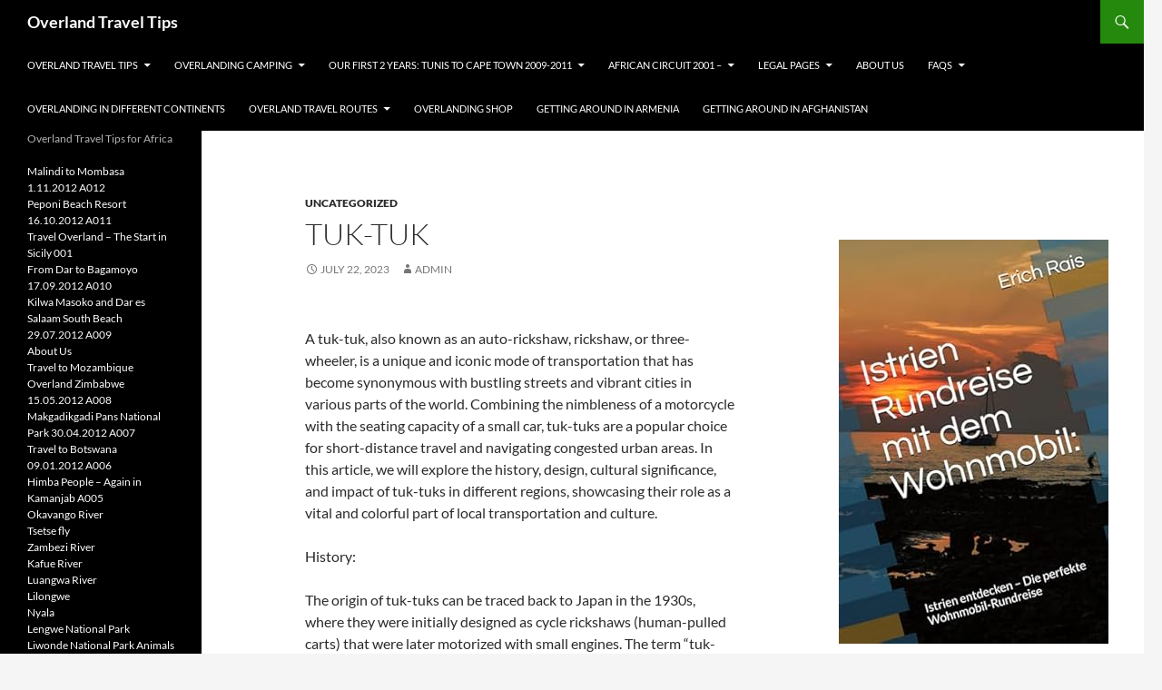

--- FILE ---
content_type: text/html; charset=UTF-8
request_url: https://overlandtraveltips.com/tuk-tuk/
body_size: 25591
content:
<!DOCTYPE html>
<!--[if IE 7]>
<html class="ie ie7" lang="en-US">
<![endif]-->
<!--[if IE 8]>
<html class="ie ie8" lang="en-US">
<![endif]-->
<!--[if !(IE 7) & !(IE 8)]><!-->
<html lang="en-US">
<!--<![endif]-->
<head>
	<meta charset="UTF-8">
	<meta name="viewport" content="width=device-width">
	<title>tuk-tuk - Overland Travel Tips</title>
	<link rel="profile" href="https://gmpg.org/xfn/11">
	<link rel="pingback" href="https://overlandtraveltips.com/xmlrpc.php">
	<!--[if lt IE 9]>
	<script src="https://overlandtraveltips.com/wp-content/themes/twentyfourteen/js/html5.js?ver=3.7.0"></script>
	<![endif]-->
	<meta name='robots' content='index, follow, max-image-preview:large, max-snippet:-1, max-video-preview:-1' />

	<!-- This site is optimized with the Yoast SEO plugin v26.6 - https://yoast.com/wordpress/plugins/seo/ -->
	<meta name="description" content="A tuk-tuk, also known as an auto-rickshaw, rickshaw, is a unique and iconic mode of transport that is synonymous with bustling streets." />
	<link rel="canonical" href="https://overlandtraveltips.com/tuk-tuk/" />
	<meta property="og:locale" content="en_US" />
	<meta property="og:type" content="article" />
	<meta property="og:title" content="tuk-tuk - Overland Travel Tips" />
	<meta property="og:description" content="A tuk-tuk, also known as an auto-rickshaw, rickshaw, is a unique and iconic mode of transport that is synonymous with bustling streets." />
	<meta property="og:url" content="https://overlandtraveltips.com/tuk-tuk/" />
	<meta property="og:site_name" content="Overland Travel Tips" />
	<meta property="article:published_time" content="2023-07-22T12:49:38+00:00" />
	<meta name="author" content="admin" />
	<meta name="twitter:card" content="summary_large_image" />
	<meta name="twitter:label1" content="Written by" />
	<meta name="twitter:data1" content="admin" />
	<meta name="twitter:label2" content="Est. reading time" />
	<meta name="twitter:data2" content="5 minutes" />
	<script type="application/ld+json" class="yoast-schema-graph">{"@context":"https://schema.org","@graph":[{"@type":"Article","@id":"https://overlandtraveltips.com/tuk-tuk/#article","isPartOf":{"@id":"https://overlandtraveltips.com/tuk-tuk/"},"author":{"name":"admin","@id":"https://overlandtraveltips.com/#/schema/person/6db85bd94afd82ff24556893575c1c62"},"headline":"tuk-tuk","datePublished":"2023-07-22T12:49:38+00:00","mainEntityOfPage":{"@id":"https://overlandtraveltips.com/tuk-tuk/"},"wordCount":950,"publisher":{"@id":"https://overlandtraveltips.com/#/schema/person/6db85bd94afd82ff24556893575c1c62"},"inLanguage":"en-US"},{"@type":"WebPage","@id":"https://overlandtraveltips.com/tuk-tuk/","url":"https://overlandtraveltips.com/tuk-tuk/","name":"tuk-tuk - Overland Travel Tips","isPartOf":{"@id":"https://overlandtraveltips.com/#website"},"datePublished":"2023-07-22T12:49:38+00:00","description":"A tuk-tuk, also known as an auto-rickshaw, rickshaw, is a unique and iconic mode of transport that is synonymous with bustling streets.","breadcrumb":{"@id":"https://overlandtraveltips.com/tuk-tuk/#breadcrumb"},"inLanguage":"en-US","potentialAction":[{"@type":"ReadAction","target":["https://overlandtraveltips.com/tuk-tuk/"]}]},{"@type":"BreadcrumbList","@id":"https://overlandtraveltips.com/tuk-tuk/#breadcrumb","itemListElement":[{"@type":"ListItem","position":1,"name":"Home","item":"https://overlandtraveltips.com/"},{"@type":"ListItem","position":2,"name":"Menü","item":"https://overlandtraveltips.com/sample-page/"},{"@type":"ListItem","position":3,"name":"tuk-tuk"}]},{"@type":"WebSite","@id":"https://overlandtraveltips.com/#website","url":"https://overlandtraveltips.com/","name":"Overland Travel Tips","description":"Overland Travel Tips for Africa","publisher":{"@id":"https://overlandtraveltips.com/#/schema/person/6db85bd94afd82ff24556893575c1c62"},"potentialAction":[{"@type":"SearchAction","target":{"@type":"EntryPoint","urlTemplate":"https://overlandtraveltips.com/?s={search_term_string}"},"query-input":{"@type":"PropertyValueSpecification","valueRequired":true,"valueName":"search_term_string"}}],"inLanguage":"en-US"},{"@type":["Person","Organization"],"@id":"https://overlandtraveltips.com/#/schema/person/6db85bd94afd82ff24556893575c1c62","name":"admin","image":{"@type":"ImageObject","inLanguage":"en-US","@id":"https://overlandtraveltips.com/#/schema/person/image/","url":"http://overlandtraveltips.com/wp-content/uploads/2023/01/IMG_7104-scaled.jpg","contentUrl":"http://overlandtraveltips.com/wp-content/uploads/2023/01/IMG_7104-scaled.jpg","width":2560,"height":1705,"caption":"admin"},"logo":{"@id":"https://overlandtraveltips.com/#/schema/person/image/"},"sameAs":["http://overlandtraveltips.com"],"url":"https://overlandtraveltips.com/author/admin/"}]}</script>
	<!-- / Yoast SEO plugin. -->


<link rel='dns-prefetch' href='//www.googletagmanager.com' />
<link rel='dns-prefetch' href='//pagead2.googlesyndication.com' />
<link rel="alternate" type="application/rss+xml" title="Overland Travel Tips &raquo; Feed" href="https://overlandtraveltips.com/feed/" />
<link rel="alternate" type="application/rss+xml" title="Overland Travel Tips &raquo; Comments Feed" href="https://overlandtraveltips.com/comments/feed/" />
<link rel="alternate" title="oEmbed (JSON)" type="application/json+oembed" href="https://overlandtraveltips.com/wp-json/oembed/1.0/embed?url=https%3A%2F%2Foverlandtraveltips.com%2Ftuk-tuk%2F" />
<link rel="alternate" title="oEmbed (XML)" type="text/xml+oembed" href="https://overlandtraveltips.com/wp-json/oembed/1.0/embed?url=https%3A%2F%2Foverlandtraveltips.com%2Ftuk-tuk%2F&#038;format=xml" />
<style id='wp-img-auto-sizes-contain-inline-css'>
img:is([sizes=auto i],[sizes^="auto," i]){contain-intrinsic-size:3000px 1500px}
/*# sourceURL=wp-img-auto-sizes-contain-inline-css */
</style>
<style id='wp-emoji-styles-inline-css'>

	img.wp-smiley, img.emoji {
		display: inline !important;
		border: none !important;
		box-shadow: none !important;
		height: 1em !important;
		width: 1em !important;
		margin: 0 0.07em !important;
		vertical-align: -0.1em !important;
		background: none !important;
		padding: 0 !important;
	}
/*# sourceURL=wp-emoji-styles-inline-css */
</style>
<style id='wp-block-library-inline-css'>
:root{--wp-block-synced-color:#7a00df;--wp-block-synced-color--rgb:122,0,223;--wp-bound-block-color:var(--wp-block-synced-color);--wp-editor-canvas-background:#ddd;--wp-admin-theme-color:#007cba;--wp-admin-theme-color--rgb:0,124,186;--wp-admin-theme-color-darker-10:#006ba1;--wp-admin-theme-color-darker-10--rgb:0,107,160.5;--wp-admin-theme-color-darker-20:#005a87;--wp-admin-theme-color-darker-20--rgb:0,90,135;--wp-admin-border-width-focus:2px}@media (min-resolution:192dpi){:root{--wp-admin-border-width-focus:1.5px}}.wp-element-button{cursor:pointer}:root .has-very-light-gray-background-color{background-color:#eee}:root .has-very-dark-gray-background-color{background-color:#313131}:root .has-very-light-gray-color{color:#eee}:root .has-very-dark-gray-color{color:#313131}:root .has-vivid-green-cyan-to-vivid-cyan-blue-gradient-background{background:linear-gradient(135deg,#00d084,#0693e3)}:root .has-purple-crush-gradient-background{background:linear-gradient(135deg,#34e2e4,#4721fb 50%,#ab1dfe)}:root .has-hazy-dawn-gradient-background{background:linear-gradient(135deg,#faaca8,#dad0ec)}:root .has-subdued-olive-gradient-background{background:linear-gradient(135deg,#fafae1,#67a671)}:root .has-atomic-cream-gradient-background{background:linear-gradient(135deg,#fdd79a,#004a59)}:root .has-nightshade-gradient-background{background:linear-gradient(135deg,#330968,#31cdcf)}:root .has-midnight-gradient-background{background:linear-gradient(135deg,#020381,#2874fc)}:root{--wp--preset--font-size--normal:16px;--wp--preset--font-size--huge:42px}.has-regular-font-size{font-size:1em}.has-larger-font-size{font-size:2.625em}.has-normal-font-size{font-size:var(--wp--preset--font-size--normal)}.has-huge-font-size{font-size:var(--wp--preset--font-size--huge)}.has-text-align-center{text-align:center}.has-text-align-left{text-align:left}.has-text-align-right{text-align:right}.has-fit-text{white-space:nowrap!important}#end-resizable-editor-section{display:none}.aligncenter{clear:both}.items-justified-left{justify-content:flex-start}.items-justified-center{justify-content:center}.items-justified-right{justify-content:flex-end}.items-justified-space-between{justify-content:space-between}.screen-reader-text{border:0;clip-path:inset(50%);height:1px;margin:-1px;overflow:hidden;padding:0;position:absolute;width:1px;word-wrap:normal!important}.screen-reader-text:focus{background-color:#ddd;clip-path:none;color:#444;display:block;font-size:1em;height:auto;left:5px;line-height:normal;padding:15px 23px 14px;text-decoration:none;top:5px;width:auto;z-index:100000}html :where(.has-border-color){border-style:solid}html :where([style*=border-top-color]){border-top-style:solid}html :where([style*=border-right-color]){border-right-style:solid}html :where([style*=border-bottom-color]){border-bottom-style:solid}html :where([style*=border-left-color]){border-left-style:solid}html :where([style*=border-width]){border-style:solid}html :where([style*=border-top-width]){border-top-style:solid}html :where([style*=border-right-width]){border-right-style:solid}html :where([style*=border-bottom-width]){border-bottom-style:solid}html :where([style*=border-left-width]){border-left-style:solid}html :where(img[class*=wp-image-]){height:auto;max-width:100%}:where(figure){margin:0 0 1em}html :where(.is-position-sticky){--wp-admin--admin-bar--position-offset:var(--wp-admin--admin-bar--height,0px)}@media screen and (max-width:600px){html :where(.is-position-sticky){--wp-admin--admin-bar--position-offset:0px}}

/*# sourceURL=wp-block-library-inline-css */
</style><style id='wp-block-image-inline-css'>
.wp-block-image>a,.wp-block-image>figure>a{display:inline-block}.wp-block-image img{box-sizing:border-box;height:auto;max-width:100%;vertical-align:bottom}@media not (prefers-reduced-motion){.wp-block-image img.hide{visibility:hidden}.wp-block-image img.show{animation:show-content-image .4s}}.wp-block-image[style*=border-radius] img,.wp-block-image[style*=border-radius]>a{border-radius:inherit}.wp-block-image.has-custom-border img{box-sizing:border-box}.wp-block-image.aligncenter{text-align:center}.wp-block-image.alignfull>a,.wp-block-image.alignwide>a{width:100%}.wp-block-image.alignfull img,.wp-block-image.alignwide img{height:auto;width:100%}.wp-block-image .aligncenter,.wp-block-image .alignleft,.wp-block-image .alignright,.wp-block-image.aligncenter,.wp-block-image.alignleft,.wp-block-image.alignright{display:table}.wp-block-image .aligncenter>figcaption,.wp-block-image .alignleft>figcaption,.wp-block-image .alignright>figcaption,.wp-block-image.aligncenter>figcaption,.wp-block-image.alignleft>figcaption,.wp-block-image.alignright>figcaption{caption-side:bottom;display:table-caption}.wp-block-image .alignleft{float:left;margin:.5em 1em .5em 0}.wp-block-image .alignright{float:right;margin:.5em 0 .5em 1em}.wp-block-image .aligncenter{margin-left:auto;margin-right:auto}.wp-block-image :where(figcaption){margin-bottom:1em;margin-top:.5em}.wp-block-image.is-style-circle-mask img{border-radius:9999px}@supports ((-webkit-mask-image:none) or (mask-image:none)) or (-webkit-mask-image:none){.wp-block-image.is-style-circle-mask img{border-radius:0;-webkit-mask-image:url('data:image/svg+xml;utf8,<svg viewBox="0 0 100 100" xmlns="http://www.w3.org/2000/svg"><circle cx="50" cy="50" r="50"/></svg>');mask-image:url('data:image/svg+xml;utf8,<svg viewBox="0 0 100 100" xmlns="http://www.w3.org/2000/svg"><circle cx="50" cy="50" r="50"/></svg>');mask-mode:alpha;-webkit-mask-position:center;mask-position:center;-webkit-mask-repeat:no-repeat;mask-repeat:no-repeat;-webkit-mask-size:contain;mask-size:contain}}:root :where(.wp-block-image.is-style-rounded img,.wp-block-image .is-style-rounded img){border-radius:9999px}.wp-block-image figure{margin:0}.wp-lightbox-container{display:flex;flex-direction:column;position:relative}.wp-lightbox-container img{cursor:zoom-in}.wp-lightbox-container img:hover+button{opacity:1}.wp-lightbox-container button{align-items:center;backdrop-filter:blur(16px) saturate(180%);background-color:#5a5a5a40;border:none;border-radius:4px;cursor:zoom-in;display:flex;height:20px;justify-content:center;opacity:0;padding:0;position:absolute;right:16px;text-align:center;top:16px;width:20px;z-index:100}@media not (prefers-reduced-motion){.wp-lightbox-container button{transition:opacity .2s ease}}.wp-lightbox-container button:focus-visible{outline:3px auto #5a5a5a40;outline:3px auto -webkit-focus-ring-color;outline-offset:3px}.wp-lightbox-container button:hover{cursor:pointer;opacity:1}.wp-lightbox-container button:focus{opacity:1}.wp-lightbox-container button:focus,.wp-lightbox-container button:hover,.wp-lightbox-container button:not(:hover):not(:active):not(.has-background){background-color:#5a5a5a40;border:none}.wp-lightbox-overlay{box-sizing:border-box;cursor:zoom-out;height:100vh;left:0;overflow:hidden;position:fixed;top:0;visibility:hidden;width:100%;z-index:100000}.wp-lightbox-overlay .close-button{align-items:center;cursor:pointer;display:flex;justify-content:center;min-height:40px;min-width:40px;padding:0;position:absolute;right:calc(env(safe-area-inset-right) + 16px);top:calc(env(safe-area-inset-top) + 16px);z-index:5000000}.wp-lightbox-overlay .close-button:focus,.wp-lightbox-overlay .close-button:hover,.wp-lightbox-overlay .close-button:not(:hover):not(:active):not(.has-background){background:none;border:none}.wp-lightbox-overlay .lightbox-image-container{height:var(--wp--lightbox-container-height);left:50%;overflow:hidden;position:absolute;top:50%;transform:translate(-50%,-50%);transform-origin:top left;width:var(--wp--lightbox-container-width);z-index:9999999999}.wp-lightbox-overlay .wp-block-image{align-items:center;box-sizing:border-box;display:flex;height:100%;justify-content:center;margin:0;position:relative;transform-origin:0 0;width:100%;z-index:3000000}.wp-lightbox-overlay .wp-block-image img{height:var(--wp--lightbox-image-height);min-height:var(--wp--lightbox-image-height);min-width:var(--wp--lightbox-image-width);width:var(--wp--lightbox-image-width)}.wp-lightbox-overlay .wp-block-image figcaption{display:none}.wp-lightbox-overlay button{background:none;border:none}.wp-lightbox-overlay .scrim{background-color:#fff;height:100%;opacity:.9;position:absolute;width:100%;z-index:2000000}.wp-lightbox-overlay.active{visibility:visible}@media not (prefers-reduced-motion){.wp-lightbox-overlay.active{animation:turn-on-visibility .25s both}.wp-lightbox-overlay.active img{animation:turn-on-visibility .35s both}.wp-lightbox-overlay.show-closing-animation:not(.active){animation:turn-off-visibility .35s both}.wp-lightbox-overlay.show-closing-animation:not(.active) img{animation:turn-off-visibility .25s both}.wp-lightbox-overlay.zoom.active{animation:none;opacity:1;visibility:visible}.wp-lightbox-overlay.zoom.active .lightbox-image-container{animation:lightbox-zoom-in .4s}.wp-lightbox-overlay.zoom.active .lightbox-image-container img{animation:none}.wp-lightbox-overlay.zoom.active .scrim{animation:turn-on-visibility .4s forwards}.wp-lightbox-overlay.zoom.show-closing-animation:not(.active){animation:none}.wp-lightbox-overlay.zoom.show-closing-animation:not(.active) .lightbox-image-container{animation:lightbox-zoom-out .4s}.wp-lightbox-overlay.zoom.show-closing-animation:not(.active) .lightbox-image-container img{animation:none}.wp-lightbox-overlay.zoom.show-closing-animation:not(.active) .scrim{animation:turn-off-visibility .4s forwards}}@keyframes show-content-image{0%{visibility:hidden}99%{visibility:hidden}to{visibility:visible}}@keyframes turn-on-visibility{0%{opacity:0}to{opacity:1}}@keyframes turn-off-visibility{0%{opacity:1;visibility:visible}99%{opacity:0;visibility:visible}to{opacity:0;visibility:hidden}}@keyframes lightbox-zoom-in{0%{transform:translate(calc((-100vw + var(--wp--lightbox-scrollbar-width))/2 + var(--wp--lightbox-initial-left-position)),calc(-50vh + var(--wp--lightbox-initial-top-position))) scale(var(--wp--lightbox-scale))}to{transform:translate(-50%,-50%) scale(1)}}@keyframes lightbox-zoom-out{0%{transform:translate(-50%,-50%) scale(1);visibility:visible}99%{visibility:visible}to{transform:translate(calc((-100vw + var(--wp--lightbox-scrollbar-width))/2 + var(--wp--lightbox-initial-left-position)),calc(-50vh + var(--wp--lightbox-initial-top-position))) scale(var(--wp--lightbox-scale));visibility:hidden}}
/*# sourceURL=https://overlandtraveltips.com/wp-includes/blocks/image/style.min.css */
</style>
<style id='wp-block-image-theme-inline-css'>
:root :where(.wp-block-image figcaption){color:#555;font-size:13px;text-align:center}.is-dark-theme :root :where(.wp-block-image figcaption){color:#ffffffa6}.wp-block-image{margin:0 0 1em}
/*# sourceURL=https://overlandtraveltips.com/wp-includes/blocks/image/theme.min.css */
</style>
<style id='wp-block-latest-posts-inline-css'>
.wp-block-latest-posts{box-sizing:border-box}.wp-block-latest-posts.alignleft{margin-right:2em}.wp-block-latest-posts.alignright{margin-left:2em}.wp-block-latest-posts.wp-block-latest-posts__list{list-style:none}.wp-block-latest-posts.wp-block-latest-posts__list li{clear:both;overflow-wrap:break-word}.wp-block-latest-posts.is-grid{display:flex;flex-wrap:wrap}.wp-block-latest-posts.is-grid li{margin:0 1.25em 1.25em 0;width:100%}@media (min-width:600px){.wp-block-latest-posts.columns-2 li{width:calc(50% - .625em)}.wp-block-latest-posts.columns-2 li:nth-child(2n){margin-right:0}.wp-block-latest-posts.columns-3 li{width:calc(33.33333% - .83333em)}.wp-block-latest-posts.columns-3 li:nth-child(3n){margin-right:0}.wp-block-latest-posts.columns-4 li{width:calc(25% - .9375em)}.wp-block-latest-posts.columns-4 li:nth-child(4n){margin-right:0}.wp-block-latest-posts.columns-5 li{width:calc(20% - 1em)}.wp-block-latest-posts.columns-5 li:nth-child(5n){margin-right:0}.wp-block-latest-posts.columns-6 li{width:calc(16.66667% - 1.04167em)}.wp-block-latest-posts.columns-6 li:nth-child(6n){margin-right:0}}:root :where(.wp-block-latest-posts.is-grid){padding:0}:root :where(.wp-block-latest-posts.wp-block-latest-posts__list){padding-left:0}.wp-block-latest-posts__post-author,.wp-block-latest-posts__post-date{display:block;font-size:.8125em}.wp-block-latest-posts__post-excerpt,.wp-block-latest-posts__post-full-content{margin-bottom:1em;margin-top:.5em}.wp-block-latest-posts__featured-image a{display:inline-block}.wp-block-latest-posts__featured-image img{height:auto;max-width:100%;width:auto}.wp-block-latest-posts__featured-image.alignleft{float:left;margin-right:1em}.wp-block-latest-posts__featured-image.alignright{float:right;margin-left:1em}.wp-block-latest-posts__featured-image.aligncenter{margin-bottom:1em;text-align:center}
/*# sourceURL=https://overlandtraveltips.com/wp-includes/blocks/latest-posts/style.min.css */
</style>
<style id='wp-block-columns-inline-css'>
.wp-block-columns{box-sizing:border-box;display:flex;flex-wrap:wrap!important}@media (min-width:782px){.wp-block-columns{flex-wrap:nowrap!important}}.wp-block-columns{align-items:normal!important}.wp-block-columns.are-vertically-aligned-top{align-items:flex-start}.wp-block-columns.are-vertically-aligned-center{align-items:center}.wp-block-columns.are-vertically-aligned-bottom{align-items:flex-end}@media (max-width:781px){.wp-block-columns:not(.is-not-stacked-on-mobile)>.wp-block-column{flex-basis:100%!important}}@media (min-width:782px){.wp-block-columns:not(.is-not-stacked-on-mobile)>.wp-block-column{flex-basis:0;flex-grow:1}.wp-block-columns:not(.is-not-stacked-on-mobile)>.wp-block-column[style*=flex-basis]{flex-grow:0}}.wp-block-columns.is-not-stacked-on-mobile{flex-wrap:nowrap!important}.wp-block-columns.is-not-stacked-on-mobile>.wp-block-column{flex-basis:0;flex-grow:1}.wp-block-columns.is-not-stacked-on-mobile>.wp-block-column[style*=flex-basis]{flex-grow:0}:where(.wp-block-columns){margin-bottom:1.75em}:where(.wp-block-columns.has-background){padding:1.25em 2.375em}.wp-block-column{flex-grow:1;min-width:0;overflow-wrap:break-word;word-break:break-word}.wp-block-column.is-vertically-aligned-top{align-self:flex-start}.wp-block-column.is-vertically-aligned-center{align-self:center}.wp-block-column.is-vertically-aligned-bottom{align-self:flex-end}.wp-block-column.is-vertically-aligned-stretch{align-self:stretch}.wp-block-column.is-vertically-aligned-bottom,.wp-block-column.is-vertically-aligned-center,.wp-block-column.is-vertically-aligned-top{width:100%}
/*# sourceURL=https://overlandtraveltips.com/wp-includes/blocks/columns/style.min.css */
</style>
<style id='wp-block-paragraph-inline-css'>
.is-small-text{font-size:.875em}.is-regular-text{font-size:1em}.is-large-text{font-size:2.25em}.is-larger-text{font-size:3em}.has-drop-cap:not(:focus):first-letter{float:left;font-size:8.4em;font-style:normal;font-weight:100;line-height:.68;margin:.05em .1em 0 0;text-transform:uppercase}body.rtl .has-drop-cap:not(:focus):first-letter{float:none;margin-left:.1em}p.has-drop-cap.has-background{overflow:hidden}:root :where(p.has-background){padding:1.25em 2.375em}:where(p.has-text-color:not(.has-link-color)) a{color:inherit}p.has-text-align-left[style*="writing-mode:vertical-lr"],p.has-text-align-right[style*="writing-mode:vertical-rl"]{rotate:180deg}
/*# sourceURL=https://overlandtraveltips.com/wp-includes/blocks/paragraph/style.min.css */
</style>
<link rel='stylesheet' id='wc-blocks-style-css' href='https://overlandtraveltips.com/wp-content/plugins/woocommerce/assets/client/blocks/wc-blocks.css?ver=wc-10.4.3' media='all' />
<style id='global-styles-inline-css'>
:root{--wp--preset--aspect-ratio--square: 1;--wp--preset--aspect-ratio--4-3: 4/3;--wp--preset--aspect-ratio--3-4: 3/4;--wp--preset--aspect-ratio--3-2: 3/2;--wp--preset--aspect-ratio--2-3: 2/3;--wp--preset--aspect-ratio--16-9: 16/9;--wp--preset--aspect-ratio--9-16: 9/16;--wp--preset--color--black: #000;--wp--preset--color--cyan-bluish-gray: #abb8c3;--wp--preset--color--white: #fff;--wp--preset--color--pale-pink: #f78da7;--wp--preset--color--vivid-red: #cf2e2e;--wp--preset--color--luminous-vivid-orange: #ff6900;--wp--preset--color--luminous-vivid-amber: #fcb900;--wp--preset--color--light-green-cyan: #7bdcb5;--wp--preset--color--vivid-green-cyan: #00d084;--wp--preset--color--pale-cyan-blue: #8ed1fc;--wp--preset--color--vivid-cyan-blue: #0693e3;--wp--preset--color--vivid-purple: #9b51e0;--wp--preset--color--green: #24890d;--wp--preset--color--dark-gray: #2b2b2b;--wp--preset--color--medium-gray: #767676;--wp--preset--color--light-gray: #f5f5f5;--wp--preset--gradient--vivid-cyan-blue-to-vivid-purple: linear-gradient(135deg,rgb(6,147,227) 0%,rgb(155,81,224) 100%);--wp--preset--gradient--light-green-cyan-to-vivid-green-cyan: linear-gradient(135deg,rgb(122,220,180) 0%,rgb(0,208,130) 100%);--wp--preset--gradient--luminous-vivid-amber-to-luminous-vivid-orange: linear-gradient(135deg,rgb(252,185,0) 0%,rgb(255,105,0) 100%);--wp--preset--gradient--luminous-vivid-orange-to-vivid-red: linear-gradient(135deg,rgb(255,105,0) 0%,rgb(207,46,46) 100%);--wp--preset--gradient--very-light-gray-to-cyan-bluish-gray: linear-gradient(135deg,rgb(238,238,238) 0%,rgb(169,184,195) 100%);--wp--preset--gradient--cool-to-warm-spectrum: linear-gradient(135deg,rgb(74,234,220) 0%,rgb(151,120,209) 20%,rgb(207,42,186) 40%,rgb(238,44,130) 60%,rgb(251,105,98) 80%,rgb(254,248,76) 100%);--wp--preset--gradient--blush-light-purple: linear-gradient(135deg,rgb(255,206,236) 0%,rgb(152,150,240) 100%);--wp--preset--gradient--blush-bordeaux: linear-gradient(135deg,rgb(254,205,165) 0%,rgb(254,45,45) 50%,rgb(107,0,62) 100%);--wp--preset--gradient--luminous-dusk: linear-gradient(135deg,rgb(255,203,112) 0%,rgb(199,81,192) 50%,rgb(65,88,208) 100%);--wp--preset--gradient--pale-ocean: linear-gradient(135deg,rgb(255,245,203) 0%,rgb(182,227,212) 50%,rgb(51,167,181) 100%);--wp--preset--gradient--electric-grass: linear-gradient(135deg,rgb(202,248,128) 0%,rgb(113,206,126) 100%);--wp--preset--gradient--midnight: linear-gradient(135deg,rgb(2,3,129) 0%,rgb(40,116,252) 100%);--wp--preset--font-size--small: 13px;--wp--preset--font-size--medium: 20px;--wp--preset--font-size--large: 36px;--wp--preset--font-size--x-large: 42px;--wp--preset--spacing--20: 0.44rem;--wp--preset--spacing--30: 0.67rem;--wp--preset--spacing--40: 1rem;--wp--preset--spacing--50: 1.5rem;--wp--preset--spacing--60: 2.25rem;--wp--preset--spacing--70: 3.38rem;--wp--preset--spacing--80: 5.06rem;--wp--preset--shadow--natural: 6px 6px 9px rgba(0, 0, 0, 0.2);--wp--preset--shadow--deep: 12px 12px 50px rgba(0, 0, 0, 0.4);--wp--preset--shadow--sharp: 6px 6px 0px rgba(0, 0, 0, 0.2);--wp--preset--shadow--outlined: 6px 6px 0px -3px rgb(255, 255, 255), 6px 6px rgb(0, 0, 0);--wp--preset--shadow--crisp: 6px 6px 0px rgb(0, 0, 0);}:where(.is-layout-flex){gap: 0.5em;}:where(.is-layout-grid){gap: 0.5em;}body .is-layout-flex{display: flex;}.is-layout-flex{flex-wrap: wrap;align-items: center;}.is-layout-flex > :is(*, div){margin: 0;}body .is-layout-grid{display: grid;}.is-layout-grid > :is(*, div){margin: 0;}:where(.wp-block-columns.is-layout-flex){gap: 2em;}:where(.wp-block-columns.is-layout-grid){gap: 2em;}:where(.wp-block-post-template.is-layout-flex){gap: 1.25em;}:where(.wp-block-post-template.is-layout-grid){gap: 1.25em;}.has-black-color{color: var(--wp--preset--color--black) !important;}.has-cyan-bluish-gray-color{color: var(--wp--preset--color--cyan-bluish-gray) !important;}.has-white-color{color: var(--wp--preset--color--white) !important;}.has-pale-pink-color{color: var(--wp--preset--color--pale-pink) !important;}.has-vivid-red-color{color: var(--wp--preset--color--vivid-red) !important;}.has-luminous-vivid-orange-color{color: var(--wp--preset--color--luminous-vivid-orange) !important;}.has-luminous-vivid-amber-color{color: var(--wp--preset--color--luminous-vivid-amber) !important;}.has-light-green-cyan-color{color: var(--wp--preset--color--light-green-cyan) !important;}.has-vivid-green-cyan-color{color: var(--wp--preset--color--vivid-green-cyan) !important;}.has-pale-cyan-blue-color{color: var(--wp--preset--color--pale-cyan-blue) !important;}.has-vivid-cyan-blue-color{color: var(--wp--preset--color--vivid-cyan-blue) !important;}.has-vivid-purple-color{color: var(--wp--preset--color--vivid-purple) !important;}.has-black-background-color{background-color: var(--wp--preset--color--black) !important;}.has-cyan-bluish-gray-background-color{background-color: var(--wp--preset--color--cyan-bluish-gray) !important;}.has-white-background-color{background-color: var(--wp--preset--color--white) !important;}.has-pale-pink-background-color{background-color: var(--wp--preset--color--pale-pink) !important;}.has-vivid-red-background-color{background-color: var(--wp--preset--color--vivid-red) !important;}.has-luminous-vivid-orange-background-color{background-color: var(--wp--preset--color--luminous-vivid-orange) !important;}.has-luminous-vivid-amber-background-color{background-color: var(--wp--preset--color--luminous-vivid-amber) !important;}.has-light-green-cyan-background-color{background-color: var(--wp--preset--color--light-green-cyan) !important;}.has-vivid-green-cyan-background-color{background-color: var(--wp--preset--color--vivid-green-cyan) !important;}.has-pale-cyan-blue-background-color{background-color: var(--wp--preset--color--pale-cyan-blue) !important;}.has-vivid-cyan-blue-background-color{background-color: var(--wp--preset--color--vivid-cyan-blue) !important;}.has-vivid-purple-background-color{background-color: var(--wp--preset--color--vivid-purple) !important;}.has-black-border-color{border-color: var(--wp--preset--color--black) !important;}.has-cyan-bluish-gray-border-color{border-color: var(--wp--preset--color--cyan-bluish-gray) !important;}.has-white-border-color{border-color: var(--wp--preset--color--white) !important;}.has-pale-pink-border-color{border-color: var(--wp--preset--color--pale-pink) !important;}.has-vivid-red-border-color{border-color: var(--wp--preset--color--vivid-red) !important;}.has-luminous-vivid-orange-border-color{border-color: var(--wp--preset--color--luminous-vivid-orange) !important;}.has-luminous-vivid-amber-border-color{border-color: var(--wp--preset--color--luminous-vivid-amber) !important;}.has-light-green-cyan-border-color{border-color: var(--wp--preset--color--light-green-cyan) !important;}.has-vivid-green-cyan-border-color{border-color: var(--wp--preset--color--vivid-green-cyan) !important;}.has-pale-cyan-blue-border-color{border-color: var(--wp--preset--color--pale-cyan-blue) !important;}.has-vivid-cyan-blue-border-color{border-color: var(--wp--preset--color--vivid-cyan-blue) !important;}.has-vivid-purple-border-color{border-color: var(--wp--preset--color--vivid-purple) !important;}.has-vivid-cyan-blue-to-vivid-purple-gradient-background{background: var(--wp--preset--gradient--vivid-cyan-blue-to-vivid-purple) !important;}.has-light-green-cyan-to-vivid-green-cyan-gradient-background{background: var(--wp--preset--gradient--light-green-cyan-to-vivid-green-cyan) !important;}.has-luminous-vivid-amber-to-luminous-vivid-orange-gradient-background{background: var(--wp--preset--gradient--luminous-vivid-amber-to-luminous-vivid-orange) !important;}.has-luminous-vivid-orange-to-vivid-red-gradient-background{background: var(--wp--preset--gradient--luminous-vivid-orange-to-vivid-red) !important;}.has-very-light-gray-to-cyan-bluish-gray-gradient-background{background: var(--wp--preset--gradient--very-light-gray-to-cyan-bluish-gray) !important;}.has-cool-to-warm-spectrum-gradient-background{background: var(--wp--preset--gradient--cool-to-warm-spectrum) !important;}.has-blush-light-purple-gradient-background{background: var(--wp--preset--gradient--blush-light-purple) !important;}.has-blush-bordeaux-gradient-background{background: var(--wp--preset--gradient--blush-bordeaux) !important;}.has-luminous-dusk-gradient-background{background: var(--wp--preset--gradient--luminous-dusk) !important;}.has-pale-ocean-gradient-background{background: var(--wp--preset--gradient--pale-ocean) !important;}.has-electric-grass-gradient-background{background: var(--wp--preset--gradient--electric-grass) !important;}.has-midnight-gradient-background{background: var(--wp--preset--gradient--midnight) !important;}.has-small-font-size{font-size: var(--wp--preset--font-size--small) !important;}.has-medium-font-size{font-size: var(--wp--preset--font-size--medium) !important;}.has-large-font-size{font-size: var(--wp--preset--font-size--large) !important;}.has-x-large-font-size{font-size: var(--wp--preset--font-size--x-large) !important;}
:where(.wp-block-columns.is-layout-flex){gap: 2em;}:where(.wp-block-columns.is-layout-grid){gap: 2em;}
/*# sourceURL=global-styles-inline-css */
</style>
<style id='core-block-supports-inline-css'>
.wp-container-core-columns-is-layout-9d6595d7{flex-wrap:nowrap;}
/*# sourceURL=core-block-supports-inline-css */
</style>

<style id='classic-theme-styles-inline-css'>
/*! This file is auto-generated */
.wp-block-button__link{color:#fff;background-color:#32373c;border-radius:9999px;box-shadow:none;text-decoration:none;padding:calc(.667em + 2px) calc(1.333em + 2px);font-size:1.125em}.wp-block-file__button{background:#32373c;color:#fff;text-decoration:none}
/*# sourceURL=/wp-includes/css/classic-themes.min.css */
</style>
<link rel='stylesheet' id='dashicons-css' href='https://overlandtraveltips.com/wp-includes/css/dashicons.min.css?ver=6.9' media='all' />
<link rel='stylesheet' id='admin-bar-css' href='https://overlandtraveltips.com/wp-includes/css/admin-bar.min.css?ver=6.9' media='all' />
<style id='admin-bar-inline-css'>

    /* Hide CanvasJS credits for P404 charts specifically */
    #p404RedirectChart .canvasjs-chart-credit {
        display: none !important;
    }
    
    #p404RedirectChart canvas {
        border-radius: 6px;
    }

    .p404-redirect-adminbar-weekly-title {
        font-weight: bold;
        font-size: 14px;
        color: #fff;
        margin-bottom: 6px;
    }

    #wpadminbar #wp-admin-bar-p404_free_top_button .ab-icon:before {
        content: "\f103";
        color: #dc3545;
        top: 3px;
    }
    
    #wp-admin-bar-p404_free_top_button .ab-item {
        min-width: 80px !important;
        padding: 0px !important;
    }
    
    /* Ensure proper positioning and z-index for P404 dropdown */
    .p404-redirect-adminbar-dropdown-wrap { 
        min-width: 0; 
        padding: 0;
        position: static !important;
    }
    
    #wpadminbar #wp-admin-bar-p404_free_top_button_dropdown {
        position: static !important;
    }
    
    #wpadminbar #wp-admin-bar-p404_free_top_button_dropdown .ab-item {
        padding: 0 !important;
        margin: 0 !important;
    }
    
    .p404-redirect-dropdown-container {
        min-width: 340px;
        padding: 18px 18px 12px 18px;
        background: #23282d !important;
        color: #fff;
        border-radius: 12px;
        box-shadow: 0 8px 32px rgba(0,0,0,0.25);
        margin-top: 10px;
        position: relative !important;
        z-index: 999999 !important;
        display: block !important;
        border: 1px solid #444;
    }
    
    /* Ensure P404 dropdown appears on hover */
    #wpadminbar #wp-admin-bar-p404_free_top_button .p404-redirect-dropdown-container { 
        display: none !important;
    }
    
    #wpadminbar #wp-admin-bar-p404_free_top_button:hover .p404-redirect-dropdown-container { 
        display: block !important;
    }
    
    #wpadminbar #wp-admin-bar-p404_free_top_button:hover #wp-admin-bar-p404_free_top_button_dropdown .p404-redirect-dropdown-container {
        display: block !important;
    }
    
    .p404-redirect-card {
        background: #2c3338;
        border-radius: 8px;
        padding: 18px 18px 12px 18px;
        box-shadow: 0 2px 8px rgba(0,0,0,0.07);
        display: flex;
        flex-direction: column;
        align-items: flex-start;
        border: 1px solid #444;
    }
    
    .p404-redirect-btn {
        display: inline-block;
        background: #dc3545;
        color: #fff !important;
        font-weight: bold;
        padding: 5px 22px;
        border-radius: 8px;
        text-decoration: none;
        font-size: 17px;
        transition: background 0.2s, box-shadow 0.2s;
        margin-top: 8px;
        box-shadow: 0 2px 8px rgba(220,53,69,0.15);
        text-align: center;
        line-height: 1.6;
    }
    
    .p404-redirect-btn:hover {
        background: #c82333;
        color: #fff !important;
        box-shadow: 0 4px 16px rgba(220,53,69,0.25);
    }
    
    /* Prevent conflicts with other admin bar dropdowns */
    #wpadminbar .ab-top-menu > li:hover > .ab-item,
    #wpadminbar .ab-top-menu > li.hover > .ab-item {
        z-index: auto;
    }
    
    #wpadminbar #wp-admin-bar-p404_free_top_button:hover > .ab-item {
        z-index: 999998 !important;
    }
    
/*# sourceURL=admin-bar-inline-css */
</style>
<link rel='stylesheet' id='woocommerce-layout-css' href='https://overlandtraveltips.com/wp-content/plugins/woocommerce/assets/css/woocommerce-layout.css?ver=10.4.3' media='all' />
<link rel='stylesheet' id='woocommerce-smallscreen-css' href='https://overlandtraveltips.com/wp-content/plugins/woocommerce/assets/css/woocommerce-smallscreen.css?ver=10.4.3' media='only screen and (max-width: 768px)' />
<link rel='stylesheet' id='woocommerce-general-css' href='https://overlandtraveltips.com/wp-content/plugins/woocommerce/assets/css/woocommerce.css?ver=10.4.3' media='all' />
<style id='woocommerce-inline-inline-css'>
.woocommerce form .form-row .required { visibility: visible; }
/*# sourceURL=woocommerce-inline-inline-css */
</style>
<link rel='stylesheet' id='twentyfourteen-lato-css' href='https://overlandtraveltips.com/wp-content/themes/twentyfourteen/fonts/font-lato.css?ver=20230328' media='all' />
<link rel='stylesheet' id='genericons-css' href='https://overlandtraveltips.com/wp-content/themes/twentyfourteen/genericons/genericons.css?ver=3.0.3' media='all' />
<link rel='stylesheet' id='twentyfourteen-style-css' href='https://overlandtraveltips.com/wp-content/themes/twentyfourteen/style.css?ver=20231107' media='all' />
<link rel='stylesheet' id='twentyfourteen-block-style-css' href='https://overlandtraveltips.com/wp-content/themes/twentyfourteen/css/blocks.css?ver=20230630' media='all' />
<script src="https://overlandtraveltips.com/wp-includes/js/jquery/jquery.min.js?ver=3.7.1" id="jquery-core-js"></script>
<script src="https://overlandtraveltips.com/wp-includes/js/jquery/jquery-migrate.min.js?ver=3.4.1" id="jquery-migrate-js"></script>
<script id="cegg-price-alert-js-extra">
var ceggPriceAlert = {"ajaxurl":"https://overlandtraveltips.com/wp-admin/admin-ajax.php","nonce":"e0a1cfb2c2"};
//# sourceURL=cegg-price-alert-js-extra
</script>
<script src="https://overlandtraveltips.com/wp-content/plugins/content-egg/res/js/price_alert.js?ver=12.5.0" id="cegg-price-alert-js"></script>
<script src="https://overlandtraveltips.com/wp-content/plugins/wp-yandex-metrika/assets/YmEc.min.js?ver=1.2.2" id="wp-yandex-metrika_YmEc-js"></script>
<script id="wp-yandex-metrika_YmEc-js-after">
window.tmpwpym={datalayername:'dataLayer',counters:JSON.parse('[{"number":"92949687","webvisor":"1"}]'),targets:JSON.parse('[]')};
//# sourceURL=wp-yandex-metrika_YmEc-js-after
</script>
<script src="https://overlandtraveltips.com/wp-content/plugins/wp-yandex-metrika/assets/frontend.min.js?ver=1.2.2" id="wp-yandex-metrika_frontend-js"></script>
<script src="https://overlandtraveltips.com/wp-content/plugins/woocommerce/assets/js/jquery-blockui/jquery.blockUI.min.js?ver=2.7.0-wc.10.4.3" id="wc-jquery-blockui-js" defer data-wp-strategy="defer"></script>
<script id="wc-add-to-cart-js-extra">
var wc_add_to_cart_params = {"ajax_url":"/wp-admin/admin-ajax.php","wc_ajax_url":"/?wc-ajax=%%endpoint%%","i18n_view_cart":"View cart","cart_url":"https://overlandtraveltips.com/cart/","is_cart":"","cart_redirect_after_add":"no"};
//# sourceURL=wc-add-to-cart-js-extra
</script>
<script src="https://overlandtraveltips.com/wp-content/plugins/woocommerce/assets/js/frontend/add-to-cart.min.js?ver=10.4.3" id="wc-add-to-cart-js" defer data-wp-strategy="defer"></script>
<script src="https://overlandtraveltips.com/wp-content/plugins/woocommerce/assets/js/js-cookie/js.cookie.min.js?ver=2.1.4-wc.10.4.3" id="wc-js-cookie-js" defer data-wp-strategy="defer"></script>
<script id="woocommerce-js-extra">
var woocommerce_params = {"ajax_url":"/wp-admin/admin-ajax.php","wc_ajax_url":"/?wc-ajax=%%endpoint%%","i18n_password_show":"Show password","i18n_password_hide":"Hide password"};
//# sourceURL=woocommerce-js-extra
</script>
<script src="https://overlandtraveltips.com/wp-content/plugins/woocommerce/assets/js/frontend/woocommerce.min.js?ver=10.4.3" id="woocommerce-js" defer data-wp-strategy="defer"></script>
<script src="https://overlandtraveltips.com/wp-content/themes/twentyfourteen/js/functions.js?ver=20230526" id="twentyfourteen-script-js" defer data-wp-strategy="defer"></script>

<!-- Google tag (gtag.js) snippet added by Site Kit -->
<!-- Google Analytics snippet added by Site Kit -->
<script src="https://www.googletagmanager.com/gtag/js?id=GT-TXZ4C4X" id="google_gtagjs-js" async></script>
<script id="google_gtagjs-js-after">
window.dataLayer = window.dataLayer || [];function gtag(){dataLayer.push(arguments);}
gtag("set","linker",{"domains":["overlandtraveltips.com"]});
gtag("js", new Date());
gtag("set", "developer_id.dZTNiMT", true);
gtag("config", "GT-TXZ4C4X");
//# sourceURL=google_gtagjs-js-after
</script>
<link rel="https://api.w.org/" href="https://overlandtraveltips.com/wp-json/" /><link rel="alternate" title="JSON" type="application/json" href="https://overlandtraveltips.com/wp-json/wp/v2/posts/1990" /><link rel="EditURI" type="application/rsd+xml" title="RSD" href="https://overlandtraveltips.com/xmlrpc.php?rsd" />
<meta name="generator" content="WordPress 6.9" />
<meta name="generator" content="WooCommerce 10.4.3" />
<link rel='shortlink' href='https://overlandtraveltips.com/?p=1990' />
<meta name="generator" content="Site Kit by Google 1.168.0" />		<script type="text/javascript">
			var _statcounter = _statcounter || [];
			_statcounter.push({"tags": {"author": "admin"}});
		</script>
		<meta name="verification" content="f612c7d25f5690ad41496fcfdbf8d1" />	<noscript><style>.woocommerce-product-gallery{ opacity: 1 !important; }</style></noscript>
	
<!-- Google AdSense meta tags added by Site Kit -->
<meta name="google-adsense-platform-account" content="ca-host-pub-2644536267352236">
<meta name="google-adsense-platform-domain" content="sitekit.withgoogle.com">
<!-- End Google AdSense meta tags added by Site Kit -->

<!-- Google AdSense snippet added by Site Kit -->
<script async src="https://pagead2.googlesyndication.com/pagead/js/adsbygoogle.js?client=ca-pub-8958086845313959&amp;host=ca-host-pub-2644536267352236" crossorigin="anonymous"></script>

<!-- End Google AdSense snippet added by Site Kit -->
        <!-- Yandex.Metrica counter -->
        <script type="text/javascript">
            (function (m, e, t, r, i, k, a) {
                m[i] = m[i] || function () {
                    (m[i].a = m[i].a || []).push(arguments)
                };
                m[i].l = 1 * new Date();
                k = e.createElement(t), a = e.getElementsByTagName(t)[0], k.async = 1, k.src = r, a.parentNode.insertBefore(k, a)
            })

            (window, document, "script", "https://mc.yandex.ru/metrika/tag.js", "ym");

            ym("92949687", "init", {
                clickmap: true,
                trackLinks: true,
                accurateTrackBounce: true,
                webvisor: true,
                ecommerce: "dataLayer",
                params: {
                    __ym: {
                        "ymCmsPlugin": {
                            "cms": "wordpress",
                            "cmsVersion":"6.9",
                            "pluginVersion": "1.2.2",
                            "ymCmsRip": "1597463007"
                        }
                    }
                }
            });
        </script>
        <!-- /Yandex.Metrica counter -->
        
<!-- Styles cached and displayed inline for speed. Generated by http://stylesplugin.com -->
<style type="text/css" id="styles-plugin-css">

</style>
</head>

<body class="wp-singular post-template-default single single-post postid-1990 single-format-standard wp-embed-responsive wp-theme-twentyfourteen theme-twentyfourteen woocommerce-no-js styles masthead-fixed singular">
<div id="page" class="hfeed site">
	
	<header id="masthead" class="site-header">
		<div class="header-main">
			<h1 class="site-title"><a href="https://overlandtraveltips.com/" rel="home">Overland Travel Tips</a></h1>

			<div class="search-toggle">
				<a href="#search-container" class="screen-reader-text" aria-expanded="false" aria-controls="search-container">
					Search				</a>
			</div>

			<nav id="primary-navigation" class="site-navigation primary-navigation">
				<button class="menu-toggle">Primary Menu</button>
				<a class="screen-reader-text skip-link" href="#content">
					Skip to content				</a>
				<div class="menu-top-container"><ul id="primary-menu" class="nav-menu"><li id="menu-item-2615" class="menu-item menu-item-type-post_type menu-item-object-page menu-item-has-children menu-item-2615"><a href="https://overlandtraveltips.com/overland-travel-tips/">Overland Travel Tips</a>
<ul class="sub-menu">
	<li id="menu-item-2781" class="menu-item menu-item-type-post_type menu-item-object-page menu-item-2781"><a href="https://overlandtraveltips.com/sustainable-overland-travel-in-africa/">Sustainable Overland Travel in Africa</a></li>
	<li id="menu-item-2773" class="menu-item menu-item-type-post_type menu-item-object-page menu-item-2773"><a href="https://overlandtraveltips.com/popular-overland-routes-in-africa/">Popular Overland Routes in Africa</a></li>
	<li id="menu-item-2754" class="menu-item menu-item-type-post_type menu-item-object-page menu-item-2754"><a href="https://overlandtraveltips.com/how-can-i-find-overland-travel-resources-and-communities/">How Can I Find Overland Travel Resources and Communities?</a></li>
	<li id="menu-item-2750" class="menu-item menu-item-type-post_type menu-item-object-page menu-item-2750"><a href="https://overlandtraveltips.com/overland-travel-safety/">Overland Travel Safety: How to Stay Safe During Overland Travel?</a></li>
	<li id="menu-item-2747" class="menu-item menu-item-type-post_type menu-item-object-page menu-item-2747"><a href="https://overlandtraveltips.com/what-are-some-essential-tips-for-overland-travel/">What Are Some Essential Tips for Overland Travel?</a></li>
	<li id="menu-item-2740" class="menu-item menu-item-type-post_type menu-item-object-page menu-item-2740"><a href="https://overlandtraveltips.com/best-overlanding-vehicles/">Best Overlanding Vehicles</a></li>
	<li id="menu-item-2625" class="menu-item menu-item-type-post_type menu-item-object-page menu-item-2625"><a href="https://overlandtraveltips.com/overland-africa-navigation/">Overland Africa Navigation</a></li>
	<li id="menu-item-2637" class="menu-item menu-item-type-post_type menu-item-object-page menu-item-2637"><a href="https://overlandtraveltips.com/overland-transport-in-africa/">How to travel Africa – Transport</a></li>
	<li id="menu-item-2649" class="menu-item menu-item-type-post_type menu-item-object-page menu-item-2649"><a href="https://overlandtraveltips.com/overland-travel-time-budget/">Overland travel time budget</a></li>
	<li id="menu-item-2802" class="menu-item menu-item-type-post_type menu-item-object-page menu-item-has-children menu-item-2802"><a href="https://overlandtraveltips.com/what-to-do-in-malindi/">What to do in Malindi?</a>
	<ul class="sub-menu">
		<li id="menu-item-2811" class="menu-item menu-item-type-post_type menu-item-object-page menu-item-2811"><a href="https://overlandtraveltips.com/watamu-beach-a-slice-of-paradise-on-the-kenyan-coast/">Watamu Beach: A Slice of Paradise on the Kenyan Coast</a></li>
		<li id="menu-item-2807" class="menu-item menu-item-type-post_type menu-item-object-page menu-item-2807"><a href="https://overlandtraveltips.com/bio-ken-snake-farm/">Bio-Ken Snake Farm</a></li>
	</ul>
</li>
</ul>
</li>
<li id="menu-item-4188" class="menu-item menu-item-type-post_type menu-item-object-page menu-item-has-children menu-item-4188"><a href="https://overlandtraveltips.com/overlanding-camping/">Overlanding Camping</a>
<ul class="sub-menu">
	<li id="menu-item-2529" class="menu-item menu-item-type-post_type menu-item-object-page menu-item-2529"><a href="https://overlandtraveltips.com/campsites-in-africa-with-gps/">Campsites in Africa with GPS</a></li>
	<li id="menu-item-2777" class="menu-item menu-item-type-post_type menu-item-object-page menu-item-2777"><a href="https://overlandtraveltips.com/camping-and-accommodation-during-overland-travel-in-africa/">Camping and Accommodation During Overland Travel in Africa</a></li>
</ul>
</li>
<li id="menu-item-56" class="menu-item menu-item-type-post_type menu-item-object-page menu-item-has-children menu-item-56"><a href="https://overlandtraveltips.com/our-first-2-years/">Our First 2 years: Tunis to Cape Town 2009-2011</a>
<ul class="sub-menu">
	<li id="menu-item-57" class="menu-item menu-item-type-post_type menu-item-object-page menu-item-has-children menu-item-57"><a href="https://overlandtraveltips.com/overland-tunisia/">Tunisia</a>
	<ul class="sub-menu">
		<li id="menu-item-75" class="menu-item menu-item-type-post_type menu-item-object-post menu-item-75"><a href="https://overlandtraveltips.com/travel-overland/">Travel Overland – The Start in Sicily 001</a></li>
		<li id="menu-item-90" class="menu-item menu-item-type-post_type menu-item-object-post menu-item-90"><a href="https://overlandtraveltips.com/travel-tunisia/">Travel Tunisia – Overnight close to Tunis 002</a></li>
		<li id="menu-item-101" class="menu-item menu-item-type-post_type menu-item-object-post menu-item-101"><a href="https://overlandtraveltips.com/tunis-tunisia-a-day-trip-to-tunis-003/">Tunis Tunisia – A day trip to Tunis 003</a></li>
		<li id="menu-item-113" class="menu-item menu-item-type-post_type menu-item-object-post menu-item-113"><a href="https://overlandtraveltips.com/overland-travel-dougga-004/">Overland Travel – Dougga 004</a></li>
		<li id="menu-item-119" class="menu-item menu-item-type-post_type menu-item-object-post menu-item-119"><a href="https://overlandtraveltips.com/makthar-tunisia-overland-to-cap-town-005/">Makthar – Overland to Cap Town 005</a></li>
		<li id="menu-item-130" class="menu-item menu-item-type-post_type menu-item-object-post menu-item-130"><a href="https://overlandtraveltips.com/kairouan/">Kairouan Overland Travel 006</a></li>
		<li id="menu-item-138" class="menu-item menu-item-type-post_type menu-item-object-post menu-item-138"><a href="https://overlandtraveltips.com/sbeitla-overland-travel-007/">Kairouan to Sbeitla – overland travel 007</a></li>
		<li id="menu-item-142" class="menu-item menu-item-type-post_type menu-item-object-post menu-item-142"><a href="https://overlandtraveltips.com/tozeur-a-medievial-city-008/">Tozeur a medievial city 008</a></li>
		<li id="menu-item-149" class="menu-item menu-item-type-post_type menu-item-object-post menu-item-149"><a href="https://overlandtraveltips.com/chott-el-djerid-overland-and-problems-with-the-camper-van-009/">Chott El Djerid overland and Problems with the Camper Van 009</a></li>
		<li id="menu-item-162" class="menu-item menu-item-type-post_type menu-item-object-post menu-item-162"><a href="https://overlandtraveltips.com/douz-oasis-but-not-for-our-campervan-010/">Douz Oasis but not for our Campervan 010</a></li>
		<li id="menu-item-174" class="menu-item menu-item-type-post_type menu-item-object-post menu-item-174"><a href="https://overlandtraveltips.com/gabes/">Gabes – Stop Over for a long time 011</a></li>
		<li id="menu-item-178" class="menu-item menu-item-type-post_type menu-item-object-post menu-item-178"><a href="https://overlandtraveltips.com/gabes-waiting-for-012/">Gabes – Waiting for… 012</a></li>
		<li id="menu-item-194" class="menu-item menu-item-type-post_type menu-item-object-post menu-item-194"><a href="https://overlandtraveltips.com/tunisia-oasis-waiting-013/">Tunisia Oasis – Waiting 013</a></li>
		<li id="menu-item-203" class="menu-item menu-item-type-post_type menu-item-object-post menu-item-203"><a href="https://overlandtraveltips.com/matmata-caves-and-star-wars-014/">Matmata – caves and Star Wars 014</a></li>
		<li id="menu-item-209" class="menu-item menu-item-type-post_type menu-item-object-post menu-item-209"><a href="https://overlandtraveltips.com/overland-travel-zraoua-015/">Overland Travel – Zraoua 015</a></li>
		<li id="menu-item-215" class="menu-item menu-item-type-post_type menu-item-object-post menu-item-215"><a href="https://overlandtraveltips.com/christmas-in-gabes-still-there-016/">Christmas in Gabes – still there 016</a></li>
	</ul>
</li>
	<li id="menu-item-58" class="menu-item menu-item-type-post_type menu-item-object-page menu-item-has-children menu-item-58"><a href="https://overlandtraveltips.com/overland-libya/">Libya</a>
	<ul class="sub-menu">
		<li id="menu-item-221" class="menu-item menu-item-type-post_type menu-item-object-post menu-item-221"><a href="https://overlandtraveltips.com/sabratha-entering-after-xmas-017/">Sabratha – Entering after Xmas 017</a></li>
		<li id="menu-item-227" class="menu-item menu-item-type-post_type menu-item-object-post menu-item-227"><a href="https://overlandtraveltips.com/tripoli-capital-of-libya-018/">Tripoli – Capital of Libya 018</a></li>
		<li id="menu-item-236" class="menu-item menu-item-type-post_type menu-item-object-post menu-item-236"><a href="https://overlandtraveltips.com/leptis-magna-a-new-years-visit-019/">Leptis Magna – A New Years Visit 019</a></li>
		<li id="menu-item-249" class="menu-item menu-item-type-post_type menu-item-object-post menu-item-249"><a href="https://overlandtraveltips.com/libyan-desert-heading-to-egypt-020/">Libyan Desert – Heading to Egypt 020</a></li>
	</ul>
</li>
	<li id="menu-item-59" class="menu-item menu-item-type-post_type menu-item-object-page menu-item-has-children menu-item-59"><a href="https://overlandtraveltips.com/overland-egypt/">Egypt</a>
	<ul class="sub-menu">
		<li id="menu-item-256" class="menu-item menu-item-type-post_type menu-item-object-post menu-item-256"><a href="https://overlandtraveltips.com/travel-egypt-crossing-into-egypt-021/">Travel Egypt – Crossing into Egypt 021</a></li>
		<li id="menu-item-267" class="menu-item menu-item-type-post_type menu-item-object-post menu-item-267"><a href="https://overlandtraveltips.com/pyramids-gizeh-022/">Pyramids Gizeh 022</a></li>
		<li id="menu-item-276" class="menu-item menu-item-type-post_type menu-item-object-post menu-item-276"><a href="https://overlandtraveltips.com/the-sphinx-023/">The Sphinx 023</a></li>
		<li id="menu-item-284" class="menu-item menu-item-type-post_type menu-item-object-post menu-item-284"><a href="https://overlandtraveltips.com/the-dahshur-pyramids/">Red Pyramid – The Dashen Pyramids 024</a></li>
		<li id="menu-item-297" class="menu-item menu-item-type-post_type menu-item-object-post menu-item-297"><a href="https://overlandtraveltips.com/black-desert-between-cairo-and-bawiti-025/">Black desert between Cairo and Bawiti 025</a></li>
		<li id="menu-item-305" class="menu-item menu-item-type-post_type menu-item-object-post menu-item-305"><a href="https://overlandtraveltips.com/white-desert/">White Desert 026</a></li>
		<li id="menu-item-311" class="menu-item menu-item-type-post_type menu-item-object-post menu-item-311"><a href="https://overlandtraveltips.com/desert-adventures-027/">Desert Adventures 027</a></li>
		<li id="menu-item-322" class="menu-item menu-item-type-post_type menu-item-object-post menu-item-322"><a href="https://overlandtraveltips.com/el-qasr-oasis-in-the-desert-028/">El Quasr – oasis in the desert 028</a></li>
		<li id="menu-item-332" class="menu-item menu-item-type-post_type menu-item-object-post menu-item-332"><a href="https://overlandtraveltips.com/desert-camp-029/">Desert Camp 029</a></li>
		<li id="menu-item-341" class="menu-item menu-item-type-post_type menu-item-object-post menu-item-341"><a href="https://overlandtraveltips.com/karnak-temple-luxor-030/">Karnak Temple – Luxor 030</a></li>
		<li id="menu-item-353" class="menu-item menu-item-type-post_type menu-item-object-post menu-item-353"><a href="https://overlandtraveltips.com/luxor-temple-031/">Luxor Temple 031</a></li>
		<li id="menu-item-363" class="menu-item menu-item-type-post_type menu-item-object-post menu-item-363"><a href="https://overlandtraveltips.com/hatshepsut-temple-032/">Hatshepsut Temple 032</a></li>
		<li id="menu-item-374" class="menu-item menu-item-type-post_type menu-item-object-post menu-item-374"><a href="https://overlandtraveltips.com/nubian-village-aswa033/">Nubian Village – Aswa033</a></li>
		<li id="menu-item-384" class="menu-item menu-item-type-post_type menu-item-object-post menu-item-384"><a href="https://overlandtraveltips.com/aswan-car-repair-034/">Aswan Car Repair 034</a></li>
		<li id="menu-item-402" class="menu-item menu-item-type-post_type menu-item-object-post menu-item-402"><a href="https://overlandtraveltips.com/nile-cruise-in-a-felucca-035/">Nile Cruise in a Felucca 035</a></li>
		<li id="menu-item-414" class="menu-item menu-item-type-post_type menu-item-object-post menu-item-414"><a href="https://overlandtraveltips.com/aswan/">Aswan Egypt – Lake Nasser  036</a></li>
		<li id="menu-item-432" class="menu-item menu-item-type-post_type menu-item-object-post menu-item-432"><a href="https://overlandtraveltips.com/lake-nasser-crossing-037/">Lake Nasser Crossing 037</a></li>
	</ul>
</li>
	<li id="menu-item-60" class="menu-item menu-item-type-post_type menu-item-object-page menu-item-has-children menu-item-60"><a href="https://overlandtraveltips.com/overland-sudan/">Sudan</a>
	<ul class="sub-menu">
		<li id="menu-item-449" class="menu-item menu-item-type-post_type menu-item-object-post menu-item-449"><a href="https://overlandtraveltips.com/wadi-halfa-arriving-in-sudan-038/">Wadi Halfa – Arriving in Sudan 038</a></li>
		<li id="menu-item-462" class="menu-item menu-item-type-post_type menu-item-object-post menu-item-462"><a href="https://overlandtraveltips.com/dongola-along-the-nile-in-sudan-039/">Dongola – Along the Nile in Sudan 039</a></li>
		<li id="menu-item-469" class="menu-item menu-item-type-post_type menu-item-object-post menu-item-469"><a href="https://overlandtraveltips.com/rural-sudan-040/">Rural Sudan 040</a></li>
		<li id="menu-item-486" class="menu-item menu-item-type-post_type menu-item-object-post menu-item-486"><a href="https://overlandtraveltips.com/pyramids-of-karima-041/">Pyramids of Karima 041</a></li>
		<li id="menu-item-497" class="menu-item menu-item-type-post_type menu-item-object-post menu-item-497"><a href="https://overlandtraveltips.com/merowe-pyramids-042/">Merowe Pyramids 042</a></li>
		<li id="menu-item-508" class="menu-item menu-item-type-post_type menu-item-object-post menu-item-508"><a href="https://overlandtraveltips.com/khartoum-043/">Khartoum 043</a></li>
		<li id="menu-item-518" class="menu-item menu-item-type-post_type menu-item-object-post menu-item-518"><a href="https://overlandtraveltips.com/tomb-of-the-mahdi-karthoum-sights-044/">Tomb of the Mahdi – Karthoum sights  044</a></li>
		<li id="menu-item-530" class="menu-item menu-item-type-post_type menu-item-object-post menu-item-530"><a href="https://overlandtraveltips.com/whirling-dervish/">Whirling Dervish 045</a></li>
		<li id="menu-item-539" class="menu-item menu-item-type-post_type menu-item-object-post menu-item-539"><a href="https://overlandtraveltips.com/gedaref-last-town-before-the-border-046/">Gedaref -Last town before the border 046</a></li>
	</ul>
</li>
	<li id="menu-item-61" class="menu-item menu-item-type-post_type menu-item-object-page menu-item-has-children menu-item-61"><a href="https://overlandtraveltips.com/overland-ethiopia/">Ethiopia</a>
	<ul class="sub-menu">
		<li id="menu-item-553" class="menu-item menu-item-type-post_type menu-item-object-post menu-item-553"><a href="https://overlandtraveltips.com/ethiopia-impressions/">Ethiopia impressions 047</a></li>
		<li id="menu-item-563" class="menu-item menu-item-type-post_type menu-item-object-post menu-item-563"><a href="https://overlandtraveltips.com/lake-tana-048/">Lake Tana 048</a></li>
		<li id="menu-item-576" class="menu-item menu-item-type-post_type menu-item-object-post menu-item-576"><a href="https://overlandtraveltips.com/gondar-049/">Gondar 049</a></li>
		<li id="menu-item-581" class="menu-item menu-item-type-post_type menu-item-object-post menu-item-581"><a href="https://overlandtraveltips.com/ethiopian-roads-050/">Ethiopian Roads 050</a></li>
		<li id="menu-item-593" class="menu-item menu-item-type-post_type menu-item-object-post menu-item-593"><a href="https://overlandtraveltips.com/ethiopian-highlands-051/">Ethiopian highlands 051</a></li>
		<li id="menu-item-603" class="menu-item menu-item-type-post_type menu-item-object-post menu-item-603"><a href="https://overlandtraveltips.com/axum-052/">Axum 052</a></li>
		<li id="menu-item-618" class="menu-item menu-item-type-post_type menu-item-object-post menu-item-618"><a href="https://overlandtraveltips.com/lalibela-monasteries-053/">Lalibela – Monasteries 053</a></li>
		<li id="menu-item-628" class="menu-item menu-item-type-post_type menu-item-object-post menu-item-628"><a href="https://overlandtraveltips.com/bahir-dar-on-lake-tana-054/">Bahir Dar on Lake Tana. 054</a></li>
		<li id="menu-item-644" class="menu-item menu-item-type-post_type menu-item-object-post menu-item-644"><a href="https://overlandtraveltips.com/addis-ababa-and-lake-langano-055/">Addis Ababa and Lake Langano 055</a></li>
		<li id="menu-item-658" class="menu-item menu-item-type-post_type menu-item-object-post menu-item-658"><a href="https://overlandtraveltips.com/nechisar-national-park-close-arba-minch-056/">Nechisar National Park close Arba Minch 056</a></li>
		<li id="menu-item-676" class="menu-item menu-item-type-post_type menu-item-object-post menu-item-676"><a href="https://overlandtraveltips.com/mursi-tribe-in-omo-valley-057/">Mursi Tribe in Omo Valley 057</a></li>
		<li id="menu-item-698" class="menu-item menu-item-type-post_type menu-item-object-post menu-item-698"><a href="https://overlandtraveltips.com/tribes-at-weekly-market-in-turmi-058/">Tribes at weekly market in Turmi 058</a></li>
	</ul>
</li>
	<li id="menu-item-62" class="menu-item menu-item-type-post_type menu-item-object-page menu-item-has-children menu-item-62"><a href="https://overlandtraveltips.com/overland-kenya/">Kenya</a>
	<ul class="sub-menu">
		<li id="menu-item-711" class="menu-item menu-item-type-post_type menu-item-object-post menu-item-711"><a href="https://overlandtraveltips.com/kenya-marsabit-dangerous-road-059/">Kenya Marsabit – Dangerous  road 059</a></li>
		<li id="menu-item-728" class="menu-item menu-item-type-post_type menu-item-object-post menu-item-728"><a href="https://overlandtraveltips.com/buffalo-springs-national-park/">Buffalo Springs National Park – Isiolo 060</a></li>
		<li id="menu-item-752" class="menu-item menu-item-type-post_type menu-item-object-post menu-item-752"><a href="https://overlandtraveltips.com/jungle-junction-nairobi-061/">Jungle Junction Nairobi 061</a></li>
		<li id="menu-item-769" class="menu-item menu-item-type-post_type menu-item-object-post menu-item-769"><a href="https://overlandtraveltips.com/tiwi-beach-062/">Tiwi Beach 062</a></li>
		<li id="menu-item-774" class="menu-item menu-item-type-post_type menu-item-object-post menu-item-774"><a href="https://overlandtraveltips.com/shimba-hills-in-rainy-season-063/">Shimba Hills in Rainy Season 063</a></li>
		<li id="menu-item-789" class="menu-item menu-item-type-post_type menu-item-object-post menu-item-789"><a href="https://overlandtraveltips.com/tsavo-east-national-park-064/">Tsavo East National Park 064</a></li>
		<li id="menu-item-807" class="menu-item menu-item-type-post_type menu-item-object-post menu-item-807"><a href="https://overlandtraveltips.com/tsavo-west-national-park-065/">Tsavo West National Park 065</a></li>
		<li id="menu-item-828" class="menu-item menu-item-type-post_type menu-item-object-post menu-item-828"><a href="https://overlandtraveltips.com/masai-mara-np-and-great-migration-066/">Masai Mara NP and Great Migration 066</a></li>
		<li id="menu-item-840" class="menu-item menu-item-type-post_type menu-item-object-post menu-item-840"><a href="https://overlandtraveltips.com/maasai-village-a-visit-with-a-friend-067/">Maasai village – a visit with a friend 067</a></li>
		<li id="menu-item-864" class="menu-item menu-item-type-post_type menu-item-object-post menu-item-864"><a href="https://overlandtraveltips.com/lake-baringo-and-eldoret-068/">Lake Baringo and Eldoret 068</a></li>
		<li id="menu-item-872" class="menu-item menu-item-type-post_type menu-item-object-post menu-item-872"><a href="https://overlandtraveltips.com/eldoret-and-on-to-uganda-069/">Eldoret and on to Uganda 069</a></li>
	</ul>
</li>
	<li id="menu-item-63" class="menu-item menu-item-type-post_type menu-item-object-page menu-item-has-children menu-item-63"><a href="https://overlandtraveltips.com/overland-uganda/">Uganda</a>
	<ul class="sub-menu">
		<li id="menu-item-891" class="menu-item menu-item-type-post_type menu-item-object-post menu-item-891"><a href="https://overlandtraveltips.com/sipi-falls-the-hard-way-there-070/">Sipi Falls – the hard way there 070</a></li>
		<li id="menu-item-901" class="menu-item menu-item-type-post_type menu-item-object-post menu-item-901"><a href="https://overlandtraveltips.com/bujagali-falls-no-longer-exist-071/">Bujagali Falls – no longer exist 071</a></li>
		<li id="menu-item-908" class="menu-item menu-item-type-post_type menu-item-object-post menu-item-908"><a href="https://overlandtraveltips.com/kampala-stop-over-072/">Kampala – Stop Over  072</a></li>
		<li id="menu-item-924" class="menu-item menu-item-type-post_type menu-item-object-post menu-item-924"><a href="https://overlandtraveltips.com/murchison-falls-073/">Murchison Falls 073</a></li>
		<li id="menu-item-943" class="menu-item menu-item-type-post_type menu-item-object-post menu-item-943"><a href="https://overlandtraveltips.com/lake-albert-074/">Lake Albert 074</a></li>
		<li id="menu-item-954" class="menu-item menu-item-type-post_type menu-item-object-post menu-item-954"><a href="https://overlandtraveltips.com/kibale-forest-national-park-075/">Kibale Forest National Park 075</a></li>
		<li id="menu-item-969" class="menu-item menu-item-type-post_type menu-item-object-post menu-item-969"><a href="https://overlandtraveltips.com/semliki-national-park-and-hot-springs-076/">Semliki National Park and hot springs 076</a></li>
		<li id="menu-item-982" class="menu-item menu-item-type-post_type menu-item-object-post menu-item-982"><a href="https://overlandtraveltips.com/lake-nkuruba-uganda-crater-lakes-077/">Lake Nkuruba Uganda Crater Lakes 077</a></li>
		<li id="menu-item-991" class="menu-item menu-item-type-post_type menu-item-object-post menu-item-991"><a href="https://overlandtraveltips.com/lake-kasenda-crater-lake-078/">Lake Kasenda – Crater Lake 078</a></li>
		<li id="menu-item-1011" class="menu-item menu-item-type-post_type menu-item-object-post menu-item-1011"><a href="https://overlandtraveltips.com/queen-elizabeth-national-park-079/">Queen Elizabeth National Park 079</a></li>
	</ul>
</li>
	<li id="menu-item-64" class="menu-item menu-item-type-post_type menu-item-object-page menu-item-has-children menu-item-64"><a href="https://overlandtraveltips.com/overland-tanzania/">Tanzania</a>
	<ul class="sub-menu">
		<li id="menu-item-1034" class="menu-item menu-item-type-post_type menu-item-object-post menu-item-1034"><a href="https://overlandtraveltips.com/serengeti-national-park-080/">Serengeti National Park 080</a></li>
		<li id="menu-item-1044" class="menu-item menu-item-type-post_type menu-item-object-post menu-item-1044"><a href="https://overlandtraveltips.com/tanzania-rural-081/">Tanzania rural 081</a></li>
		<li id="menu-item-1056" class="menu-item menu-item-type-post_type menu-item-object-post menu-item-1056"><a href="https://overlandtraveltips.com/overland-roads-082/">Overland Roads 082</a></li>
		<li id="menu-item-1072" class="menu-item menu-item-type-post_type menu-item-object-post menu-item-1072"><a href="https://overlandtraveltips.com/ngorongoro-crater-083/">Ngorongoro Crater 083</a></li>
		<li id="menu-item-1099" class="menu-item menu-item-type-post_type menu-item-object-post menu-item-1099"><a href="https://overlandtraveltips.com/usambara-mountains-084/">Usambara Mountains 084</a></li>
		<li id="menu-item-1142" class="menu-item menu-item-type-post_type menu-item-object-post menu-item-1142"><a href="https://overlandtraveltips.com/tanzanian-beaches-085/">Tanzanian Beaches 085</a></li>
		<li id="menu-item-1162" class="menu-item menu-item-type-post_type menu-item-object-post menu-item-1162"><a href="https://overlandtraveltips.com/tanga-tanzania-and-pangani-resort-086/">Tanga Tanzania and Pangani Resort 086</a></li>
		<li id="menu-item-1176" class="menu-item menu-item-type-post_type menu-item-object-post menu-item-1176"><a href="https://overlandtraveltips.com/selous-national-park-087/">Selous National Park 087</a></li>
		<li id="menu-item-1193" class="menu-item menu-item-type-post_type menu-item-object-post menu-item-1193"><a href="https://overlandtraveltips.com/dar-es-salaam-south-beach-088/">Dar Es Salaam South Beach 088</a></li>
		<li id="menu-item-1218" class="menu-item menu-item-type-post_type menu-item-object-post menu-item-1218"><a href="https://overlandtraveltips.com/ruaha-national-park-089/">Ruaha National Park 089</a></li>
		<li id="menu-item-1223" class="menu-item menu-item-type-post_type menu-item-object-post menu-item-1223"><a href="https://overlandtraveltips.com/bongo-camp-before-the-border-to-malawi-090/">Bongo Camp before the border to Malawi 090</a></li>
	</ul>
</li>
	<li id="menu-item-65" class="menu-item menu-item-type-post_type menu-item-object-page menu-item-has-children menu-item-65"><a href="https://overlandtraveltips.com/overland-malawi/">Malawi</a>
	<ul class="sub-menu">
		<li id="menu-item-1247" class="menu-item menu-item-type-post_type menu-item-object-post menu-item-1247"><a href="https://overlandtraveltips.com/vwaza-national-park-malawi-091/">Vwaza National Park Malawi 091</a></li>
		<li id="menu-item-1262" class="menu-item menu-item-type-post_type menu-item-object-post menu-item-1262"><a href="https://overlandtraveltips.com/nkhata-bay-malawi-092/">Nkhata Bay Malawi 092</a></li>
		<li id="menu-item-1274" class="menu-item menu-item-type-post_type menu-item-object-post menu-item-1274"><a href="https://overlandtraveltips.com/along-lake-malawi-093/">Along Lake Malawi 093</a></li>
		<li id="menu-item-1320" class="menu-item menu-item-type-post_type menu-item-object-post menu-item-1320"><a href="https://overlandtraveltips.com/cape-mclear-and-liwonde-national-park-094/">Cape McLear and Liwonde National Park 094</a></li>
		<li id="menu-item-1341" class="menu-item menu-item-type-post_type menu-item-object-post menu-item-1341"><a href="https://overlandtraveltips.com/zomba-plateau-and-lengwe-national-park-095/">Zomba Plateau and Lengwe National Park 095</a></li>
		<li id="menu-item-1354" class="menu-item menu-item-type-post_type menu-item-object-post menu-item-1354"><a href="https://overlandtraveltips.com/dezda-pottery-096/">Dezda Pottery 096</a></li>
	</ul>
</li>
	<li id="menu-item-66" class="menu-item menu-item-type-post_type menu-item-object-page menu-item-has-children menu-item-66"><a href="https://overlandtraveltips.com/overland-zambia/">Zambia</a>
	<ul class="sub-menu">
		<li id="menu-item-1367" class="menu-item menu-item-type-post_type menu-item-object-post menu-item-1367"><a href="https://overlandtraveltips.com/south-luangwa-national-park-zambia-097/">South Luangwa National Park – Zambia 097</a></li>
		<li id="menu-item-1386" class="menu-item menu-item-type-post_type menu-item-object-post menu-item-1386"><a href="https://overlandtraveltips.com/luangwa-national-park-098/">Luangwa National Park 098</a></li>
		<li id="menu-item-1394" class="menu-item menu-item-type-post_type menu-item-object-post menu-item-1394"><a href="https://overlandtraveltips.com/lusaka-zambia-099/">Lusaka, Zambia 099</a></li>
		<li id="menu-item-1424" class="menu-item menu-item-type-post_type menu-item-object-post menu-item-1424"><a href="https://overlandtraveltips.com/lower-zambezi-national-park-100/">Lower Zambezi National Park 100</a></li>
		<li id="menu-item-1439" class="menu-item menu-item-type-post_type menu-item-object-post menu-item-1439"><a href="https://overlandtraveltips.com/lake-kariba-101/">Lake Kariba 101</a></li>
		<li id="menu-item-1456" class="menu-item menu-item-type-post_type menu-item-object-post menu-item-1456"><a href="https://overlandtraveltips.com/victoria-falls-102/">Victoria Falls 102</a></li>
		<li id="menu-item-1470" class="menu-item menu-item-type-post_type menu-item-object-post menu-item-1470"><a href="https://overlandtraveltips.com/livingstone-zambia-103/">Livingstone, Zambia 103</a></li>
	</ul>
</li>
	<li id="menu-item-67" class="menu-item menu-item-type-post_type menu-item-object-page menu-item-has-children menu-item-67"><a href="https://overlandtraveltips.com/overland-namibia/">Namibia</a>
	<ul class="sub-menu">
		<li id="menu-item-1488" class="menu-item menu-item-type-post_type menu-item-object-post menu-item-1488"><a href="https://overlandtraveltips.com/caprivi-stripe-lizauli-village-namibia-104/">Caprivi stripe – Lizauli Village, Namibia 104</a></li>
		<li id="menu-item-1508" class="menu-item menu-item-type-post_type menu-item-object-post menu-item-1508"><a href="https://overlandtraveltips.com/okavango-in-namibia-105/">Okavango in Namibia 105</a></li>
		<li id="menu-item-1527" class="menu-item menu-item-type-post_type menu-item-object-post menu-item-1527"><a href="https://overlandtraveltips.com/porcupines-at-kamanjab-in-namibia-106/">Porcupines at Kamanjab in Namibia 106</a></li>
		<li id="menu-item-1557" class="menu-item menu-item-type-post_type menu-item-object-post menu-item-1557"><a href="https://overlandtraveltips.com/petrified-forest-khorixas-107/">Petrified Forest Khorixas 107</a></li>
		<li id="menu-item-1573" class="menu-item menu-item-type-post_type menu-item-object-post menu-item-1573"><a href="https://overlandtraveltips.com/twyfelfontein-108/">Twyfelfontein 108</a></li>
		<li id="menu-item-1587" class="menu-item menu-item-type-post_type menu-item-object-post menu-item-1587"><a href="https://overlandtraveltips.com/spitzkoppe-adventurous-to-get-there-109/">Spitzkoppe – adventurous to get there 109</a></li>
		<li id="menu-item-1599" class="menu-item menu-item-type-post_type menu-item-object-post menu-item-1599"><a href="https://overlandtraveltips.com/swakopmund-110/">Swakopmund 110</a></li>
		<li id="menu-item-1629" class="menu-item menu-item-type-post_type menu-item-object-post menu-item-1629"><a href="https://overlandtraveltips.com/namib-naukluft-national-park-111/">Namib Naukluft National Park 111</a></li>
		<li id="menu-item-1628" class="menu-item menu-item-type-post_type menu-item-object-post menu-item-1628"><a href="https://overlandtraveltips.com/sossusvlei-112/">Sossusvlei  112</a></li>
		<li id="menu-item-1652" class="menu-item menu-item-type-post_type menu-item-object-post menu-item-1652"><a href="https://overlandtraveltips.com/tiras-mountains-to-luderitz-113/">Tiras Mountains to Luderitz 113</a></li>
		<li id="menu-item-1664" class="menu-item menu-item-type-post_type menu-item-object-post menu-item-1664"><a href="https://overlandtraveltips.com/fish-river-canyon-114/">Fish River Canyon 114</a></li>
		<li id="menu-item-1679" class="menu-item menu-item-type-post_type menu-item-object-post menu-item-1679"><a href="https://overlandtraveltips.com/south-africa-and-back-to-namibia-why-115/">South Africa and back to Namibia – why?  115</a></li>
	</ul>
</li>
	<li id="menu-item-68" class="menu-item menu-item-type-post_type menu-item-object-page menu-item-has-children menu-item-68"><a href="https://overlandtraveltips.com/south-africa/">South Africa</a>
	<ul class="sub-menu">
		<li id="menu-item-1695" class="menu-item menu-item-type-post_type menu-item-object-post menu-item-1695"><a href="https://overlandtraveltips.com/namibia-to-cape-town-south-africa-finally-116/">Namibia to Cape Town, South Africa Finally 116</a></li>
		<li id="menu-item-1715" class="menu-item menu-item-type-post_type menu-item-object-post menu-item-1715"><a href="https://overlandtraveltips.com/cape-town-what-is-next-117/">Cape Town – What is next 117</a></li>
	</ul>
</li>
</ul>
</li>
<li id="menu-item-1699" class="menu-item menu-item-type-post_type menu-item-object-page menu-item-has-children menu-item-1699"><a href="https://overlandtraveltips.com/african-circuit-2011/">African Circuit 2001 –</a>
<ul class="sub-menu">
	<li id="menu-item-1728" class="menu-item menu-item-type-post_type menu-item-object-page menu-item-has-children menu-item-1728"><a href="https://overlandtraveltips.com/south-africa-2/">South Africa – 2011</a>
	<ul class="sub-menu">
		<li id="menu-item-1723" class="menu-item menu-item-type-post_type menu-item-object-post menu-item-1723"><a href="https://overlandtraveltips.com/our-friends-arrive-in-cape-town/">Our Friends arrive in Cape Town A001</a></li>
		<li id="menu-item-1738" class="menu-item menu-item-type-post_type menu-item-object-post menu-item-1738"><a href="https://overlandtraveltips.com/our-land-rover-109/">Our Land Rover 109 A002</a></li>
		<li id="menu-item-1750" class="menu-item menu-item-type-post_type menu-item-object-post menu-item-1750"><a href="https://overlandtraveltips.com/leaving-south-africa/">Leaving South Africa A003</a></li>
	</ul>
</li>
	<li id="menu-item-1774" class="menu-item menu-item-type-post_type menu-item-object-page menu-item-has-children menu-item-1774"><a href="https://overlandtraveltips.com/botswana-first-stay/">Botswana first stay</a>
	<ul class="sub-menu">
		<li id="menu-item-1771" class="menu-item menu-item-type-post_type menu-item-object-post menu-item-1771"><a href="https://overlandtraveltips.com/island-safari-lodge-botswana/">Island Safari Lodge – Botswana</a></li>
	</ul>
</li>
	<li id="menu-item-2444" class="menu-item menu-item-type-post_type menu-item-object-page menu-item-has-children menu-item-2444"><a href="https://overlandtraveltips.com/namibia-2012/">Namibia 2012</a>
	<ul class="sub-menu">
		<li id="menu-item-2441" class="menu-item menu-item-type-post_type menu-item-object-post menu-item-2441"><a href="https://overlandtraveltips.com/himba-people-again-in-kamanjab-a005/">Himba People – Again in Kamanjab A005</a></li>
	</ul>
</li>
	<li id="menu-item-2461" class="menu-item menu-item-type-post_type menu-item-object-page menu-item-has-children menu-item-2461"><a href="https://overlandtraveltips.com/botswana-2012/">Botswana 2012</a>
	<ul class="sub-menu">
		<li id="menu-item-2462" class="menu-item menu-item-type-post_type menu-item-object-post menu-item-2462"><a href="https://overlandtraveltips.com/travel-to-botswana-09-01-2012/">Travel to Botswana 09.01.2012 A006</a></li>
		<li id="menu-item-2485" class="menu-item menu-item-type-post_type menu-item-object-post menu-item-2485"><a href="https://overlandtraveltips.com/makgadikgadi-pans-national-park-30-04-2012/">Makgadikgadi Pans National Park 30.04.2012 A007</a></li>
	</ul>
</li>
	<li id="menu-item-2498" class="menu-item menu-item-type-post_type menu-item-object-page menu-item-has-children menu-item-2498"><a href="https://overlandtraveltips.com/zimbabwe-2012/">Zimbabwe 2012</a>
	<ul class="sub-menu">
		<li id="menu-item-2506" class="menu-item menu-item-type-post_type menu-item-object-post menu-item-2506"><a href="https://overlandtraveltips.com/overland-zimbabwe-15-05-2012/">Overland Zimbabwe 15.05.2012 A008</a></li>
	</ul>
</li>
	<li id="menu-item-2545" class="menu-item menu-item-type-post_type menu-item-object-page menu-item-has-children menu-item-2545"><a href="https://overlandtraveltips.com/mozambique-2012/">Mozambique 2012</a>
	<ul class="sub-menu">
		<li id="menu-item-2542" class="menu-item menu-item-type-post_type menu-item-object-post menu-item-2542"><a href="https://overlandtraveltips.com/travel-to-mozambique/">Travel to Mozambique</a></li>
	</ul>
</li>
	<li id="menu-item-2666" class="menu-item menu-item-type-post_type menu-item-object-page menu-item-has-children menu-item-2666"><a href="https://overlandtraveltips.com/tanzania-2012/">Tanzania 2012</a>
	<ul class="sub-menu">
		<li id="menu-item-2667" class="menu-item menu-item-type-post_type menu-item-object-post menu-item-2667"><a href="https://overlandtraveltips.com/kilwa-masoko-and-dar-es-salaam-south-beach-29-07-2012/">Kilwa Masoko and Dar es Salaam South Beach 29.07.2012 A009</a></li>
		<li id="menu-item-2693" class="menu-item menu-item-type-post_type menu-item-object-post menu-item-2693"><a href="https://overlandtraveltips.com/dar-to-bagamoyo/">From Dar to Bagamoyo 17.09.2012 A010</a></li>
		<li id="menu-item-2707" class="menu-item menu-item-type-post_type menu-item-object-post menu-item-2707"><a href="https://overlandtraveltips.com/peponi-beach-resort-16-10-2012/">Peponi Beach Resort 16.10.2012 A011</a></li>
	</ul>
</li>
	<li id="menu-item-2817" class="menu-item menu-item-type-post_type menu-item-object-page menu-item-has-children menu-item-2817"><a href="https://overlandtraveltips.com/kenya-2012/">Kenya 2012</a>
	<ul class="sub-menu">
		<li id="menu-item-2799" class="menu-item menu-item-type-post_type menu-item-object-post menu-item-2799"><a href="https://overlandtraveltips.com/malindi-to-mombasa-1-11-2012/">Malindi to Mombasa 1.11.2012 A012</a></li>
	</ul>
</li>
</ul>
</li>
<li id="menu-item-1290" class="menu-item menu-item-type-post_type menu-item-object-page menu-item-has-children menu-item-1290"><a href="https://overlandtraveltips.com/legal-pages/">Legal Pages</a>
<ul class="sub-menu">
	<li id="menu-item-1291" class="menu-item menu-item-type-post_type menu-item-object-page menu-item-1291"><a href="https://overlandtraveltips.com/?page_id=1285">CCPA – California Consumer Privacy Act</a></li>
	<li id="menu-item-1292" class="menu-item menu-item-type-post_type menu-item-object-page menu-item-1292"><a href="https://overlandtraveltips.com/dmca/">DMCA</a></li>
	<li id="menu-item-1293" class="menu-item menu-item-type-post_type menu-item-object-page menu-item-1293"><a href="https://overlandtraveltips.com/terms-of-use/">Terms of Use</a></li>
	<li id="menu-item-1294" class="menu-item menu-item-type-post_type menu-item-object-page menu-item-1294"><a href="https://overlandtraveltips.com/privacy-policy/">Privacy Policy</a></li>
	<li id="menu-item-1295" class="menu-item menu-item-type-post_type menu-item-object-page menu-item-1295"><a href="https://overlandtraveltips.com/contact/">contact</a></li>
</ul>
</li>
<li id="menu-item-2618" class="menu-item menu-item-type-post_type menu-item-object-post menu-item-2618"><a href="https://overlandtraveltips.com/about-us/">About Us</a></li>
<li id="menu-item-1102" class="menu-item menu-item-type-post_type menu-item-object-page menu-item-has-children menu-item-1102"><a href="https://overlandtraveltips.com/faqs/">FAQs</a>
<ul class="sub-menu">
	<li id="menu-item-2768" class="menu-item menu-item-type-post_type menu-item-object-page menu-item-2768"><a href="https://overlandtraveltips.com/what-is-overland-travel-in-africa/">What is Overland Travel in Africa?</a></li>
	<li id="menu-item-2764" class="menu-item menu-item-type-post_type menu-item-object-page menu-item-2764"><a href="https://overlandtraveltips.com/how-do-i-deal-with-border-crossings-and-customs-during-overland-travel/">How Do I Deal with Border Crossings and Customs During Overland Travel?</a></li>
	<li id="menu-item-2743" class="menu-item menu-item-type-post_type menu-item-object-page menu-item-2743"><a href="https://overlandtraveltips.com/how-do-i-plan-an-overland-travel-adventure/">How Do I Plan an Overland Travel Adventure?</a></li>
	<li id="menu-item-2736" class="menu-item menu-item-type-post_type menu-item-object-page menu-item-2736"><a href="https://overlandtraveltips.com/overland-travel-vehicles/">Overland Travel Vehicles: What Types are suited?</a></li>
	<li id="menu-item-1117" class="menu-item menu-item-type-post_type menu-item-object-page menu-item-1117"><a href="https://overlandtraveltips.com/what-does-it-mean-to-travel-overland/">What does it mean to travel overland?</a></li>
	<li id="menu-item-2733" class="menu-item menu-item-type-post_type menu-item-object-page menu-item-2733"><a href="https://overlandtraveltips.com/advantages-of-overland-travel/">Advantages of Overland Travel</a></li>
	<li id="menu-item-1113" class="menu-item menu-item-type-post_type menu-item-object-page menu-item-1113"><a href="https://overlandtraveltips.com/can-one-travel-from-europe-to-africa-by-road/">Can one travel from Europe to Africa by road?</a></li>
	<li id="menu-item-1114" class="menu-item menu-item-type-post_type menu-item-object-page menu-item-1114"><a href="https://overlandtraveltips.com/do-you-need-4x4-to-overland/">Do you need 4×4 to overland?</a></li>
	<li id="menu-item-1115" class="menu-item menu-item-type-post_type menu-item-object-page menu-item-1115"><a href="https://overlandtraveltips.com/can-i-make-money-overlanding/">Can I make money overlanding?</a></li>
	<li id="menu-item-1116" class="menu-item menu-item-type-post_type menu-item-object-page menu-item-1116"><a href="https://overlandtraveltips.com/overland-travel-costs/">Overland Travel Costs: How much does it cost to overland?</a></li>
</ul>
</li>
<li id="menu-item-4465" class="menu-item menu-item-type-post_type menu-item-object-page menu-item-4465"><a href="https://overlandtraveltips.com/overlanding-in-different-continents/">Overlanding in different continents</a></li>
<li id="menu-item-2761" class="menu-item menu-item-type-post_type menu-item-object-page menu-item-has-children menu-item-2761"><a href="https://overlandtraveltips.com/overland-travel-routes/">Overland Travel Routes</a>
<ul class="sub-menu">
	<li id="menu-item-5149" class="menu-item menu-item-type-post_type menu-item-object-page menu-item-has-children menu-item-5149"><a href="https://overlandtraveltips.com/overlanding-routes-in-africa/">Overlanding routes in Africa</a>
	<ul class="sub-menu">
		<li id="menu-item-5482" class="menu-item menu-item-type-post_type menu-item-object-page menu-item-5482"><a href="https://overlandtraveltips.com/backpacking-in-africa/">Backpacking in Africa</a></li>
		<li id="menu-item-5159" class="menu-item menu-item-type-post_type menu-item-object-page menu-item-5159"><a href="https://overlandtraveltips.com/sahara-desert-crossing-routes/">Sahara Desert Crossing Routes</a></li>
		<li id="menu-item-5451" class="menu-item menu-item-type-post_type menu-item-object-page menu-item-5451"><a href="https://overlandtraveltips.com/transport-in-mauritania/">Transport in Mauritania</a></li>
	</ul>
</li>
	<li id="menu-item-5150" class="menu-item menu-item-type-post_type menu-item-object-page menu-item-has-children menu-item-5150"><a href="https://overlandtraveltips.com/overlanding-routes-in-asia/">overlanding routes in Asia</a>
	<ul class="sub-menu">
		<li id="menu-item-5396" class="menu-item menu-item-type-post_type menu-item-object-page menu-item-5396"><a href="https://overlandtraveltips.com/overland-armenian-loop/">Overland Armenian Loop</a></li>
		<li id="menu-item-5162" class="menu-item menu-item-type-post_type menu-item-object-page menu-item-5162"><a href="https://overlandtraveltips.com/overlanding-the-pamir-highway/">Overlanding The Pamir Highway</a></li>
		<li id="menu-item-5160" class="menu-item menu-item-type-post_type menu-item-object-page menu-item-5160"><a href="https://overlandtraveltips.com/overlanding-the-trans-siberian-highway/">Overlanding The Trans-Siberian Highway</a></li>
		<li id="menu-item-5173" class="menu-item menu-item-type-post_type menu-item-object-page menu-item-5173"><a href="https://overlandtraveltips.com/the-trans-siberian-railway/">The Trans-Siberian Railway</a></li>
		<li id="menu-item-5163" class="menu-item menu-item-type-post_type menu-item-object-page menu-item-5163"><a href="https://overlandtraveltips.com/overlanding-the-ho-chi-minh-trail/">Overlanding The Ho Chi Minh Trail</a></li>
		<li id="menu-item-5167" class="menu-item menu-item-type-post_type menu-item-object-page menu-item-5167"><a href="https://overlandtraveltips.com/crossing-the-deserts-of-mongolia/">Crossing the deserts of Mongolia</a></li>
		<li id="menu-item-5171" class="menu-item menu-item-type-post_type menu-item-object-page menu-item-5171"><a href="https://overlandtraveltips.com/travel-the-karakoram-highway/">Travel the Karakoram Highway</a></li>
	</ul>
</li>
	<li id="menu-item-5151" class="menu-item menu-item-type-post_type menu-item-object-page menu-item-has-children menu-item-5151"><a href="https://overlandtraveltips.com/overlanding-routes-in-australia/">overlanding routes in Australia</a>
	<ul class="sub-menu">
		<li id="menu-item-5156" class="menu-item menu-item-type-post_type menu-item-object-page menu-item-5156"><a href="https://overlandtraveltips.com/the-simpson-desert-crossing/">The Simpson Desert crossing</a></li>
		<li id="menu-item-5157" class="menu-item menu-item-type-post_type menu-item-object-page menu-item-5157"><a href="https://overlandtraveltips.com/the-savannah-way-from-cairns-to-broome/">The Savannah Way from Cairns to Broome</a></li>
		<li id="menu-item-5158" class="menu-item menu-item-type-post_type menu-item-object-page menu-item-5158"><a href="https://overlandtraveltips.com/the-flinders-ranges/">The Flinders Ranges</a></li>
		<li id="menu-item-5161" class="menu-item menu-item-type-post_type menu-item-object-page menu-item-5161"><a href="https://overlandtraveltips.com/overlanding-the-red-centre-way-in-australia/">Overlanding The Red Centre Way in Australia</a></li>
		<li id="menu-item-5164" class="menu-item menu-item-type-post_type menu-item-object-page menu-item-5164"><a href="https://overlandtraveltips.com/overlanding-the-great-central-road/">Overlanding The Great Central Road</a></li>
		<li id="menu-item-5165" class="menu-item menu-item-type-post_type menu-item-object-page menu-item-5165"><a href="https://overlandtraveltips.com/overlanding-the-cape-york-peninsula/">Overlanding The Cape York Peninsula</a></li>
		<li id="menu-item-5166" class="menu-item menu-item-type-post_type menu-item-object-page menu-item-5166"><a href="https://overlandtraveltips.com/gibb-river-road-in-western-australia/">Gibb River Road in Western Australia</a></li>
		<li id="menu-item-5172" class="menu-item menu-item-type-post_type menu-item-object-page menu-item-5172"><a href="https://overlandtraveltips.com/travel-the-great-ocean-road/">Travel the Great Ocean Road</a></li>
	</ul>
</li>
	<li id="menu-item-5152" class="menu-item menu-item-type-post_type menu-item-object-page menu-item-5152"><a href="https://overlandtraveltips.com/overlanding-routes-in-central-america/">overlanding routes in Central America</a></li>
	<li id="menu-item-5153" class="menu-item menu-item-type-post_type menu-item-object-page menu-item-5153"><a href="https://overlandtraveltips.com/overlanding-routes-in-europe/">overlanding routes in Europe</a></li>
	<li id="menu-item-5155" class="menu-item menu-item-type-post_type menu-item-object-page menu-item-5155"><a href="https://overlandtraveltips.com/overlanding-routes-in-south-america/">overlanding routes in South America</a></li>
	<li id="menu-item-5154" class="menu-item menu-item-type-post_type menu-item-object-page menu-item-has-children menu-item-5154"><a href="https://overlandtraveltips.com/overlanding-routes-in-north-america/">overlanding routes in North America</a>
	<ul class="sub-menu">
		<li id="menu-item-5176" class="menu-item menu-item-type-post_type menu-item-object-page menu-item-5176"><a href="https://overlandtraveltips.com/travel-the-pan-american-highway/">Travel the Pan-American Highway</a></li>
		<li id="menu-item-5177" class="menu-item menu-item-type-post_type menu-item-object-page menu-item-5177"><a href="https://overlandtraveltips.com/travel-the-route-66/">Travel the Route 66</a></li>
	</ul>
</li>
</ul>
</li>
<li id="menu-item-5081" class="menu-item menu-item-type-post_type menu-item-object-page menu-item-5081"><a href="https://overlandtraveltips.com/shop/">Overlanding Shop</a></li>
<li id="menu-item-5397" class="menu-item menu-item-type-post_type menu-item-object-page menu-item-5397"><a href="https://overlandtraveltips.com/getting-around-in-armenia/">Getting around in Armenia</a></li>
<li id="menu-item-5398" class="menu-item menu-item-type-post_type menu-item-object-page menu-item-5398"><a href="https://overlandtraveltips.com/getting-around-in-afghanistan/">Getting around in Afghanistan</a></li>
</ul></div>			</nav>
		</div>

		<div id="search-container" class="search-box-wrapper hide">
			<div class="search-box">
				<form role="search" method="get" class="search-form" action="https://overlandtraveltips.com/">
				<label>
					<span class="screen-reader-text">Search for:</span>
					<input type="search" class="search-field" placeholder="Search &hellip;" value="" name="s" />
				</label>
				<input type="submit" class="search-submit" value="Search" />
			</form>			</div>
		</div>
	</header><!-- #masthead -->

	<div id="main" class="site-main">

	<div id="primary" class="content-area">
		<div id="content" class="site-content" role="main">
			
<article id="post-1990" class="post-1990 post type-post status-publish format-standard hentry category-uncategorized">
	
	<header class="entry-header">
				<div class="entry-meta">
			<span class="cat-links"><a href="https://overlandtraveltips.com/category/uncategorized/" rel="category tag">Uncategorized</a></span>
		</div>
			<h1 class="entry-title">tuk-tuk</h1>
		<div class="entry-meta">
			<span class="entry-date"><a href="https://overlandtraveltips.com/tuk-tuk/" rel="bookmark"><time class="entry-date" datetime="2023-07-22T12:49:38+00:00">July 22, 2023</time></a></span> <span class="byline"><span class="author vcard"><a class="url fn n" href="https://overlandtraveltips.com/author/admin/" rel="author">admin</a></span></span>		</div><!-- .entry-meta -->
	</header><!-- .entry-header -->

		<div class="entry-content">
		
<p><br>A tuk-tuk, also known as an auto-rickshaw, rickshaw, or three-wheeler, is a unique and iconic mode of transportation that has become synonymous with bustling streets and vibrant cities in various parts of the world. Combining the nimbleness of a motorcycle with the seating capacity of a small car, tuk-tuks are a popular choice for short-distance travel and navigating congested urban areas. In this article, we will explore the history, design, cultural significance, and impact of tuk-tuks in different regions, showcasing their role as a vital and colorful part of local transportation and culture.</p>



<p>History:</p>



<p>The origin of tuk-tuks can be traced back to Japan in the 1930s, where they were initially designed as cycle rickshaws (human-pulled carts) that were later motorized with small engines. The term &#8220;tuk-tuk&#8221; is said to originate from the sound of their two-stroke engines, resembling the sound &#8220;tuk-tuk-tuk.&#8221;</p>



<p>From Japan, tuk-tuks quickly gained popularity and spread to other parts of Asia, including Thailand, India, and the Philippines and are most popular here in Africa.. In these countries, tuk-tuks became an affordable and convenient mode of public transportation, particularly for short trips within cities and towns.</p>



<p>Design and Features:</p>



<p>Tuk-tuks are three-wheeled vehicles characterized by their small size, open-air design, and rear seating area for passengers. The front of the vehicle typically features a cabin for the driver, who operates the tuk-tuk using handlebars and motorcycle-like controls.</p>



<p>The seating area for passengers is usually covered by a canopy or roof to protect them from the elements. However, some tuk-tuks may have a completely open design, offering an unrestricted view of the surroundings.</p>



<p>Tuk-tuks are often adorned with colorful paintwork, decorations, and sometimes even personalized themes, making each vehicle unique and eye-catching. These vibrant designs reflect the creativity and cultural diversity of the regions in which tuk-tuks operate.</p>



<p>Cultural Significance:</p>



<p>Tuk-tuks have become an integral part of the cultural fabric in many countries where they are commonly used. They are not just a means of transportation but also a symbol of local identity and a reflection of the region&#8217;s character.</p>



<p>In Thailand, for example, tuk-tuks are a quintessential feature of the bustling streets of Bangkok and other cities. They have become an iconic symbol of Thai tourism, and tourists often seek out tuk-tuk rides as part of their travel experience.</p>



<p>Similarly, in India, tuk-tuks, known as auto-rickshaws or simply autos, are a ubiquitous sight on the streets of cities and towns. They are an essential mode of public transport, providing convenient and affordable travel for millions of commuters daily.</p>



<p>In the Philippines, the colorful and artistic designs of jeepneys, a type of public transportation, are often mirrored in the vibrant paintwork and decorations of tuk-tuks, showcasing the country&#8217;s rich artistic heritage.</p>



<p>Impact and Sustainability:</p>



<p>Tuk-tuks play a crucial role in providing last-mile connectivity and filling transportation gaps in areas with limited public transit options. They are especially valuable in congested urban centers where larger vehicles may struggle to navigate through narrow streets and heavy traffic.</p>



<p>The compact size of tuk-tuks also makes them a sustainable and eco-friendly option for short-distance travel. Compared to larger vehicles, tuk-tuks consume less fuel and produce fewer emissions, contributing to reduced pollution and a smaller carbon footprint.</p>



<p>In addition to passenger transportation, tuk-tuks have also been adapted for various commercial purposes, such as transporting goods and serving as mobile food stalls or street vendors. These versatile vehicles contribute to the livelihoods of many entrepreneurs, providing them with an affordable means of starting a business.</p>



<p>Challenges and Regulation:</p>



<p>While tuk-tuks offer numerous benefits, they also face certain challenges, especially in terms of safety and regulation. Some tuk-tuks may lack proper safety features, such as seatbelts or roll cages, which can pose risks to passengers in the event of accidents.</p>



<p>Additionally, the sheer number of tuk-tuks operating in certain cities can contribute to traffic congestion and safety concerns. As a result, some cities have implemented regulations and restrictions on tuk-tuk operations to address these issues.</p>



<p>In recent years, there has been a growing trend of introducing electric and hybrid tuk-tuks to reduce emissions and promote sustainability. Electric tuk-tuks offer a cleaner and quieter alternative to traditional petrol or diesel-powered vehicles, aligning with global efforts to combat climate change and reduce air pollution.</p>



<p>Tourism and Tuk-Tuks:</p>



<p>In many tourist destinations, tuk-tuks have become an integral part of the travel experience. Tourists often seek out tuk-tuk rides as a fun and authentic way to explore the local culture and sights.</p>



<p>In countries like Thailand and India, tuk-tuk drivers may offer guided tours to popular tourist attractions and hidden gems. These tours give travelers an opportunity to interact with locals, sample regional cuisine, and immerse themselves in the vibrancy of the destination.</p>



<p>However, it is essential for tourists to exercise caution and be aware of potential scams or overcharging by some tuk-tuk drivers. In some places, negotiation skills are necessary to agree on a fair fare for the ride.</p>



<p>Conclusion:</p>



<p>Tuk-tuks, with their distinctive design, cultural significance, and role as a vital mode of transportation, continue to captivate locals and tourists alike. From the busy streets of Bangkok to the bustling lanes of Mumbai, tuk-tuks embody the spirit of adventure, innovation, and community.</p>



<p>As cities evolve and embrace sustainable mobility solutions, the future of tuk-tuks will likely involve a shift toward cleaner and greener technologies, such as electric-powered vehicles. However, their charm, character, and cultural significance are sure to remain, ensuring that these vibrant three-wheelers continue to be an enduring part of the urban landscape in the regions they serve. Whether as a means of transport, a cultural icon, or a memorable travel experience, tuk-tuks hold a special place in the hearts of people around the world.</p>
	</div><!-- .entry-content -->
	
	</article><!-- #post-1990 -->
		<nav class="navigation post-navigation">
		<h1 class="screen-reader-text">
			Post navigation		</h1>
		<div class="nav-links">
			<a href="https://overlandtraveltips.com/roof-tent/" rel="prev"><span class="meta-nav">Previous Post</span>Roof tent</a><a href="https://overlandtraveltips.com/funj-kingdom/" rel="next"><span class="meta-nav">Next Post</span>Funj Kingdom</a>			</div><!-- .nav-links -->
		</nav><!-- .navigation -->
				</div><!-- #content -->
	</div><!-- #primary -->

<div id="content-sidebar" class="content-sidebar widget-area" role="complementary">
	<aside id="block-10" class="widget widget_block"><script type="text/javascript">
	atOptions = {
		'key' : '1f9e2bb232501d3245a1f333e7473d0c',
		'format' : 'iframe',
		'height' : 300,
		'width' : 160,
		'params' : {}
	};
	document.write('<scr' + 'ipt type="text/javascript" src="//www.topcreativeformat.com/1f9e2bb232501d3245a1f333e7473d0c/invoke.js"></scr' + 'ipt>');
</script></aside><aside id="block-11" class="widget widget_block widget_media_image">
<figure class="wp-block-image size-full"><a href="https://www.amazon.de/dp/B0FTLJRPQT"><img loading="lazy" decoding="async" width="297" height="445" src="https://overlandtraveltips.com/wp-content/uploads/2025/10/coverdt.jpg" alt="" class="wp-image-5475" srcset="https://overlandtraveltips.com/wp-content/uploads/2025/10/coverdt.jpg 297w, https://overlandtraveltips.com/wp-content/uploads/2025/10/coverdt-200x300.jpg 200w" sizes="auto, (max-width: 297px) 100vw, 297px" /></a></figure>
</aside><aside id="block-12" class="widget widget_block widget_media_image">
<figure class="wp-block-image size-full"><a href="https://www.amazon.com/dp/B0FTR5Q2LQ"><img loading="lazy" decoding="async" width="297" height="445" src="https://overlandtraveltips.com/wp-content/uploads/2025/10/coverEng.jpg" alt="" class="wp-image-5476" srcset="https://overlandtraveltips.com/wp-content/uploads/2025/10/coverEng.jpg 297w, https://overlandtraveltips.com/wp-content/uploads/2025/10/coverEng-200x300.jpg 200w" sizes="auto, (max-width: 297px) 100vw, 297px" /></a></figure>
</aside></div><!-- #content-sidebar -->
<div id="secondary">
		<h2 class="site-description">Overland Travel Tips for Africa</h2>
	
	
		<div id="primary-sidebar" class="primary-sidebar widget-area" role="complementary">
		<aside id="block-8" class="widget widget_block">
<div class="wp-block-columns is-layout-flex wp-container-core-columns-is-layout-9d6595d7 wp-block-columns-is-layout-flex">
<div class="wp-block-column is-layout-flow wp-block-column-is-layout-flow" style="flex-basis:100%"><ul class="wp-block-latest-posts__list wp-block-latest-posts"><li><a class="wp-block-latest-posts__post-title" href="https://overlandtraveltips.com/malindi-to-mombasa-1-11-2012/">Malindi to Mombasa 1.11.2012 A012</a></li>
<li><a class="wp-block-latest-posts__post-title" href="https://overlandtraveltips.com/peponi-beach-resort-16-10-2012/">Peponi Beach Resort 16.10.2012 A011</a></li>
<li><a class="wp-block-latest-posts__post-title" href="https://overlandtraveltips.com/travel-overland/">Travel Overland &#8211; The Start in Sicily 001</a></li>
<li><a class="wp-block-latest-posts__post-title" href="https://overlandtraveltips.com/dar-to-bagamoyo/">From Dar to Bagamoyo 17.09.2012 A010</a></li>
<li><a class="wp-block-latest-posts__post-title" href="https://overlandtraveltips.com/kilwa-masoko-and-dar-es-salaam-south-beach-29-07-2012/">Kilwa Masoko and Dar es Salaam South Beach 29.07.2012 A009</a></li>
<li><a class="wp-block-latest-posts__post-title" href="https://overlandtraveltips.com/about-us/">About Us</a></li>
<li><a class="wp-block-latest-posts__post-title" href="https://overlandtraveltips.com/travel-to-mozambique/">Travel to Mozambique</a></li>
<li><a class="wp-block-latest-posts__post-title" href="https://overlandtraveltips.com/overland-zimbabwe-15-05-2012/">Overland Zimbabwe 15.05.2012 A008</a></li>
<li><a class="wp-block-latest-posts__post-title" href="https://overlandtraveltips.com/makgadikgadi-pans-national-park-30-04-2012/">Makgadikgadi Pans National Park 30.04.2012 A007</a></li>
<li><a class="wp-block-latest-posts__post-title" href="https://overlandtraveltips.com/travel-to-botswana-09-01-2012/">Travel to Botswana 09.01.2012 A006</a></li>
<li><a class="wp-block-latest-posts__post-title" href="https://overlandtraveltips.com/himba-people-again-in-kamanjab-a005/">Himba People &#8211; Again in Kamanjab A005</a></li>
<li><a class="wp-block-latest-posts__post-title" href="https://overlandtraveltips.com/okavango-river/">Okavango River</a></li>
<li><a class="wp-block-latest-posts__post-title" href="https://overlandtraveltips.com/tsetse-fly/">Tsetse fly</a></li>
<li><a class="wp-block-latest-posts__post-title" href="https://overlandtraveltips.com/zambezi-river/">Zambezi River</a></li>
<li><a class="wp-block-latest-posts__post-title" href="https://overlandtraveltips.com/kafue-river/">Kafue River</a></li>
<li><a class="wp-block-latest-posts__post-title" href="https://overlandtraveltips.com/luangwa-river/">Luangwa River</a></li>
<li><a class="wp-block-latest-posts__post-title" href="https://overlandtraveltips.com/lilongwe/">Lilongwe</a></li>
<li><a class="wp-block-latest-posts__post-title" href="https://overlandtraveltips.com/nyala/">Nyala</a></li>
<li><a class="wp-block-latest-posts__post-title" href="https://overlandtraveltips.com/lengwe-national-park/">Lengwe National Park</a></li>
<li><a class="wp-block-latest-posts__post-title" href="https://overlandtraveltips.com/liwonde-national-park-animals/">Liwonde National Park Animals</a></li>
<li><a class="wp-block-latest-posts__post-title" href="https://overlandtraveltips.com/liwonde-national-park-safaris/">Liwonde National Park Safaris</a></li>
<li><a class="wp-block-latest-posts__post-title" href="https://overlandtraveltips.com/liwonde-national-park-fees/">Liwonde National Park Fees</a></li>
<li><a class="wp-block-latest-posts__post-title" href="https://overlandtraveltips.com/liwonde-national-park-lodges/">Liwonde National Park Lodges</a></li>
<li><a class="wp-block-latest-posts__post-title" href="https://overlandtraveltips.com/thuma-forest-reserve/">Thuma Forest Reserve</a></li>
<li><a class="wp-block-latest-posts__post-title" href="https://overlandtraveltips.com/mango-fly/">Mango Fly</a></li>
<li><a class="wp-block-latest-posts__post-title" href="https://overlandtraveltips.com/african-bananas/">African Bananas</a></li>
<li><a class="wp-block-latest-posts__post-title" href="https://overlandtraveltips.com/tonga-ethnic-group/">Tonga ethnic group</a></li>
<li><a class="wp-block-latest-posts__post-title" href="https://overlandtraveltips.com/lake-malawi/">Lake Malawi</a></li>
<li><a class="wp-block-latest-posts__post-title" href="https://overlandtraveltips.com/mikumi-national-park/">Mikumi National Park</a></li>
<li><a class="wp-block-latest-posts__post-title" href="https://overlandtraveltips.com/matatu/">Matatu</a></li>
<li><a class="wp-block-latest-posts__post-title" href="https://overlandtraveltips.com/sisal-plantations/">Sisal Plantations</a></li>
<li><a class="wp-block-latest-posts__post-title" href="https://overlandtraveltips.com/chapati/">Chapati</a></li>
<li><a class="wp-block-latest-posts__post-title" href="https://overlandtraveltips.com/pangani-beach/">Pangani Beach</a></li>
<li><a class="wp-block-latest-posts__post-title" href="https://overlandtraveltips.com/irente-viewpoint/">Irente Viewpoint</a></li>
<li><a class="wp-block-latest-posts__post-title" href="https://overlandtraveltips.com/lake-eyasi/">Lake Eyasi</a></li>
<li><a class="wp-block-latest-posts__post-title" href="https://overlandtraveltips.com/manyara-national-park/">Manyara National Park</a></li>
<li><a class="wp-block-latest-posts__post-title" href="https://overlandtraveltips.com/arusha/">Arusha</a></li>
<li><a class="wp-block-latest-posts__post-title" href="https://overlandtraveltips.com/mwanza/">Mwanza</a></li>
<li><a class="wp-block-latest-posts__post-title" href="https://overlandtraveltips.com/thomsons-gazelle/">Thomson&#8217;s gazelle</a></li>
<li><a class="wp-block-latest-posts__post-title" href="https://overlandtraveltips.com/lake-victoria/">Lake Victoria</a></li>
<li><a class="wp-block-latest-posts__post-title" href="https://overlandtraveltips.com/lake-edward/">Lake Edward</a></li>
<li><a class="wp-block-latest-posts__post-title" href="https://overlandtraveltips.com/crater-lakes-in-uganda/">Crater Lakes in Uganda</a></li>
<li><a class="wp-block-latest-posts__post-title" href="https://overlandtraveltips.com/semliki-hot-springs/">Semliki Hot Springs</a></li>
<li><a class="wp-block-latest-posts__post-title" href="https://overlandtraveltips.com/colobus-monkey/">Colobus monkey</a></li>
<li><a class="wp-block-latest-posts__post-title" href="https://overlandtraveltips.com/tea-growing-in-uganda/">Tea Growing in Uganda</a></li>
<li><a class="wp-block-latest-posts__post-title" href="https://overlandtraveltips.com/fort-portal/">Fort Portal</a></li>
<li><a class="wp-block-latest-posts__post-title" href="https://overlandtraveltips.com/bujagali-dam/">Bujagali Dam</a></li>
<li><a class="wp-block-latest-posts__post-title" href="https://overlandtraveltips.com/jinja-in-uganda/">Jinja in Uganda</a></li>
<li><a class="wp-block-latest-posts__post-title" href="https://overlandtraveltips.com/mount-elgon-national-park/">Mount Elgon National Park</a></li>
<li><a class="wp-block-latest-posts__post-title" href="https://overlandtraveltips.com/naiberi-resort/">Naiberi Resort</a></li>
<li><a class="wp-block-latest-posts__post-title" href="https://overlandtraveltips.com/lake-naivasha/">Lake Naivasha</a></li>
<li><a class="wp-block-latest-posts__post-title" href="https://overlandtraveltips.com/toothbrush-tree/">toothbrush tree</a></li>
<li><a class="wp-block-latest-posts__post-title" href="https://overlandtraveltips.com/manyatta/">Manyatta</a></li>
<li><a class="wp-block-latest-posts__post-title" href="https://overlandtraveltips.com/maasai-tribe/">Maasai tribe</a></li>
<li><a class="wp-block-latest-posts__post-title" href="https://overlandtraveltips.com/aruba-mara-camp/">Aruba Mara Camp</a></li>
<li><a class="wp-block-latest-posts__post-title" href="https://overlandtraveltips.com/amboseli-national-park/">Amboseli National Park</a></li>
<li><a class="wp-block-latest-posts__post-title" href="https://overlandtraveltips.com/mount-kilimanjaro/">Mount Kilimanjaro</a></li>
<li><a class="wp-block-latest-posts__post-title" href="https://overlandtraveltips.com/red-elephants-of-tsavo/">Red Elephants of Tsavo</a></li>
<li><a class="wp-block-latest-posts__post-title" href="https://overlandtraveltips.com/red-elephant-lodge/">Red Elephant Lodge</a></li>
<li><a class="wp-block-latest-posts__post-title" href="https://overlandtraveltips.com/taita-hills/">Taita Hills</a></li>
<li><a class="wp-block-latest-posts__post-title" href="https://overlandtraveltips.com/maasai-market-in-nairobi/">Maasai Market in Nairobi</a></li>
<li><a class="wp-block-latest-posts__post-title" href="https://overlandtraveltips.com/samburu-national-park/">Samburu National Park</a></li>
<li><a class="wp-block-latest-posts__post-title" href="https://overlandtraveltips.com/gerenuk-giraffe-neck/">Gerenuk &#8211; giraffe neck</a></li>
<li><a class="wp-block-latest-posts__post-title" href="https://overlandtraveltips.com/marabou-storks/">Marabou Storks</a></li>
<li><a class="wp-block-latest-posts__post-title" href="https://overlandtraveltips.com/hamar-people/">Hamar people</a></li>
<li><a class="wp-block-latest-posts__post-title" href="https://overlandtraveltips.com/mursi/">Mursi</a></li>
<li><a class="wp-block-latest-posts__post-title" href="https://overlandtraveltips.com/arba-minch/">Arba Minch</a></li>
<li><a class="wp-block-latest-posts__post-title" href="https://overlandtraveltips.com/lake-langano/">Lake Langano</a></li>
<li><a class="wp-block-latest-posts__post-title" href="https://overlandtraveltips.com/lake-tana-monasteries/">Lake Tana monasteries</a></li>
<li><a class="wp-block-latest-posts__post-title" href="https://overlandtraveltips.com/lalibela-churches/">Lalibela churches</a></li>
<li><a class="wp-block-latest-posts__post-title" href="https://overlandtraveltips.com/axum-obelisk/">Axum Obelisk</a></li>
<li><a class="wp-block-latest-posts__post-title" href="https://overlandtraveltips.com/tekeze-river/">Tekeze River</a></li>
<li><a class="wp-block-latest-posts__post-title" href="https://overlandtraveltips.com/bath-of-fasilides/">Bath of Fasilides</a></li>
<li><a class="wp-block-latest-posts__post-title" href="https://overlandtraveltips.com/debre-berhan-selassie/">Debre Berhan Selassie</a></li>
<li><a class="wp-block-latest-posts__post-title" href="https://overlandtraveltips.com/palace-of-fasilides/">Palace of Fasilides</a></li>
<li><a class="wp-block-latest-posts__post-title" href="https://overlandtraveltips.com/royal-enclosure-of-gondar/">Royal Enclosure of Gondar</a></li>
<li><a class="wp-block-latest-posts__post-title" href="https://overlandtraveltips.com/schistosomiasis/">Schistosomiasis</a></li>
<li><a class="wp-block-latest-posts__post-title" href="https://overlandtraveltips.com/gallabat/">Gallabat</a></li>
<li><a class="wp-block-latest-posts__post-title" href="https://overlandtraveltips.com/sorghum/">Sorghum</a></li>
<li><a class="wp-block-latest-posts__post-title" href="https://overlandtraveltips.com/sufism/">Sufism</a></li>
<li><a class="wp-block-latest-posts__post-title" href="https://overlandtraveltips.com/khartoum-sights/">Khartoum Sights</a></li>
<li><a class="wp-block-latest-posts__post-title" href="https://overlandtraveltips.com/sudanese-coffee/">Sudanese coffee</a></li>
<li><a class="wp-block-latest-posts__post-title" href="https://overlandtraveltips.com/atbara/">Atbara</a></li>
<li><a class="wp-block-latest-posts__post-title" href="https://overlandtraveltips.com/the-bayuda-desert/">The Bayuda Desert</a></li>
<li><a class="wp-block-latest-posts__post-title" href="https://overlandtraveltips.com/el-kurru/">El Kurru</a></li>
<li><a class="wp-block-latest-posts__post-title" href="https://overlandtraveltips.com/jebel-barkal/">Jebel Barkal</a></li>
<li><a class="wp-block-latest-posts__post-title" href="https://overlandtraveltips.com/funj-kingdom/">Funj Kingdom</a></li>
<li><a class="wp-block-latest-posts__post-title" href="https://overlandtraveltips.com/tuk-tuk/">tuk-tuk</a></li>
<li><a class="wp-block-latest-posts__post-title" href="https://overlandtraveltips.com/roof-tent/">Roof tent</a></li>
<li><a class="wp-block-latest-posts__post-title" href="https://overlandtraveltips.com/abu-simbel/">Abu Simbel</a></li>
<li><a class="wp-block-latest-posts__post-title" href="https://overlandtraveltips.com/nilometer/">Nilometer</a></li>
<li><a class="wp-block-latest-posts__post-title" href="https://overlandtraveltips.com/island-of-elephantine/">Island of Elephantine</a></li>
<li><a class="wp-block-latest-posts__post-title" href="https://overlandtraveltips.com/the-nile-felucca/">The Nile felucca</a></li>
<li><a class="wp-block-latest-posts__post-title" href="https://overlandtraveltips.com/the-nubians/">The Nubians</a></li>
<li><a class="wp-block-latest-posts__post-title" href="https://overlandtraveltips.com/aswan-high-dam/">Aswan High Dam</a></li>
<li><a class="wp-block-latest-posts__post-title" href="https://overlandtraveltips.com/nubian-houses/">Nubian houses</a></li>
<li><a class="wp-block-latest-posts__post-title" href="https://overlandtraveltips.com/colossi-of-memnon/">Colossi of Memnon</a></li>
<li><a class="wp-block-latest-posts__post-title" href="https://overlandtraveltips.com/abu-al-haggag-mosque/">Abu al-Haggag Mosque</a></li>
<li><a class="wp-block-latest-posts__post-title" href="https://overlandtraveltips.com/set-festival-in-luxor/">Set Festival in Luxor</a></li>
<li><a class="wp-block-latest-posts__post-title" href="https://overlandtraveltips.com/falafel-sandwich/">falafel sandwich</a></li>
</ul></div>
</div>
</aside><aside id="block-9" class="widget widget_block widget_text">
<p></p>
</aside>	</div><!-- #primary-sidebar -->
	</div><!-- #secondary -->

		</div><!-- #main -->

		<footer id="colophon" class="site-footer">

			
			<div class="site-info">
												<a href="https://wordpress.org/" class="imprint">
					Proudly powered by WordPress				</a>
			</div><!-- .site-info -->
		</footer><!-- #colophon -->
	</div><!-- #page -->

	            <noscript>
                <div>
                    <img src="https://mc.yandex.ru/watch/92949687" style="position:absolute; left:-9999px;" alt=""/>
                </div>
            </noscript>
            <script type="speculationrules">
{"prefetch":[{"source":"document","where":{"and":[{"href_matches":"/*"},{"not":{"href_matches":["/wp-*.php","/wp-admin/*","/wp-content/uploads/*","/wp-content/*","/wp-content/plugins/*","/wp-content/themes/twentyfourteen/*","/*\\?(.+)"]}},{"not":{"selector_matches":"a[rel~=\"nofollow\"]"}},{"not":{"selector_matches":".no-prefetch, .no-prefetch a"}}]},"eagerness":"conservative"}]}
</script>
		<!-- Start of StatCounter Code -->
		<script>
			<!--
			var sc_project=12830747;
			var sc_security="e4a77547";
			var sc_invisible=1;
		</script>
        <script type="text/javascript" src="https://www.statcounter.com/counter/counter.js" async></script>
		<noscript><div class="statcounter"><a title="web analytics" href="https://statcounter.com/"><img class="statcounter" src="https://c.statcounter.com/12830747/0/e4a77547/1/" alt="web analytics" /></a></div></noscript>
		<!-- End of StatCounter Code -->
			<script>
		(function () {
			var c = document.body.className;
			c = c.replace(/woocommerce-no-js/, 'woocommerce-js');
			document.body.className = c;
		})();
	</script>
	<script src="https://overlandtraveltips.com/wp-content/plugins/wp-yandex-metrika/assets/woocommerce.min.js?ver=1.2.2" id="wp-yandex-metrika_woocommerce-js"></script>
<script id="wp-yandex-metrika_woocommerce-js-after">
jQuery(document.body).on('wpym_ec_ready', function(){if (typeof wpym !== 'undefined' && wpym.ec) {wpym.ajaxurl = 'https://overlandtraveltips.com/wp-admin/admin-ajax.php';wpym.ec.addData({"currency":"USD"});}})
//# sourceURL=wp-yandex-metrika_woocommerce-js-after
</script>
<script src="https://overlandtraveltips.com/wp-content/plugins/woocommerce/assets/js/sourcebuster/sourcebuster.min.js?ver=10.4.3" id="sourcebuster-js-js"></script>
<script id="wc-order-attribution-js-extra">
var wc_order_attribution = {"params":{"lifetime":1.0e-5,"session":30,"base64":false,"ajaxurl":"https://overlandtraveltips.com/wp-admin/admin-ajax.php","prefix":"wc_order_attribution_","allowTracking":true},"fields":{"source_type":"current.typ","referrer":"current_add.rf","utm_campaign":"current.cmp","utm_source":"current.src","utm_medium":"current.mdm","utm_content":"current.cnt","utm_id":"current.id","utm_term":"current.trm","utm_source_platform":"current.plt","utm_creative_format":"current.fmt","utm_marketing_tactic":"current.tct","session_entry":"current_add.ep","session_start_time":"current_add.fd","session_pages":"session.pgs","session_count":"udata.vst","user_agent":"udata.uag"}};
//# sourceURL=wc-order-attribution-js-extra
</script>
<script src="https://overlandtraveltips.com/wp-content/plugins/woocommerce/assets/js/frontend/order-attribution.min.js?ver=10.4.3" id="wc-order-attribution-js"></script>
<script id="wp-emoji-settings" type="application/json">
{"baseUrl":"https://s.w.org/images/core/emoji/17.0.2/72x72/","ext":".png","svgUrl":"https://s.w.org/images/core/emoji/17.0.2/svg/","svgExt":".svg","source":{"concatemoji":"https://overlandtraveltips.com/wp-includes/js/wp-emoji-release.min.js?ver=6.9"}}
</script>
<script type="module">
/*! This file is auto-generated */
const a=JSON.parse(document.getElementById("wp-emoji-settings").textContent),o=(window._wpemojiSettings=a,"wpEmojiSettingsSupports"),s=["flag","emoji"];function i(e){try{var t={supportTests:e,timestamp:(new Date).valueOf()};sessionStorage.setItem(o,JSON.stringify(t))}catch(e){}}function c(e,t,n){e.clearRect(0,0,e.canvas.width,e.canvas.height),e.fillText(t,0,0);t=new Uint32Array(e.getImageData(0,0,e.canvas.width,e.canvas.height).data);e.clearRect(0,0,e.canvas.width,e.canvas.height),e.fillText(n,0,0);const a=new Uint32Array(e.getImageData(0,0,e.canvas.width,e.canvas.height).data);return t.every((e,t)=>e===a[t])}function p(e,t){e.clearRect(0,0,e.canvas.width,e.canvas.height),e.fillText(t,0,0);var n=e.getImageData(16,16,1,1);for(let e=0;e<n.data.length;e++)if(0!==n.data[e])return!1;return!0}function u(e,t,n,a){switch(t){case"flag":return n(e,"\ud83c\udff3\ufe0f\u200d\u26a7\ufe0f","\ud83c\udff3\ufe0f\u200b\u26a7\ufe0f")?!1:!n(e,"\ud83c\udde8\ud83c\uddf6","\ud83c\udde8\u200b\ud83c\uddf6")&&!n(e,"\ud83c\udff4\udb40\udc67\udb40\udc62\udb40\udc65\udb40\udc6e\udb40\udc67\udb40\udc7f","\ud83c\udff4\u200b\udb40\udc67\u200b\udb40\udc62\u200b\udb40\udc65\u200b\udb40\udc6e\u200b\udb40\udc67\u200b\udb40\udc7f");case"emoji":return!a(e,"\ud83e\u1fac8")}return!1}function f(e,t,n,a){let r;const o=(r="undefined"!=typeof WorkerGlobalScope&&self instanceof WorkerGlobalScope?new OffscreenCanvas(300,150):document.createElement("canvas")).getContext("2d",{willReadFrequently:!0}),s=(o.textBaseline="top",o.font="600 32px Arial",{});return e.forEach(e=>{s[e]=t(o,e,n,a)}),s}function r(e){var t=document.createElement("script");t.src=e,t.defer=!0,document.head.appendChild(t)}a.supports={everything:!0,everythingExceptFlag:!0},new Promise(t=>{let n=function(){try{var e=JSON.parse(sessionStorage.getItem(o));if("object"==typeof e&&"number"==typeof e.timestamp&&(new Date).valueOf()<e.timestamp+604800&&"object"==typeof e.supportTests)return e.supportTests}catch(e){}return null}();if(!n){if("undefined"!=typeof Worker&&"undefined"!=typeof OffscreenCanvas&&"undefined"!=typeof URL&&URL.createObjectURL&&"undefined"!=typeof Blob)try{var e="postMessage("+f.toString()+"("+[JSON.stringify(s),u.toString(),c.toString(),p.toString()].join(",")+"));",a=new Blob([e],{type:"text/javascript"});const r=new Worker(URL.createObjectURL(a),{name:"wpTestEmojiSupports"});return void(r.onmessage=e=>{i(n=e.data),r.terminate(),t(n)})}catch(e){}i(n=f(s,u,c,p))}t(n)}).then(e=>{for(const n in e)a.supports[n]=e[n],a.supports.everything=a.supports.everything&&a.supports[n],"flag"!==n&&(a.supports.everythingExceptFlag=a.supports.everythingExceptFlag&&a.supports[n]);var t;a.supports.everythingExceptFlag=a.supports.everythingExceptFlag&&!a.supports.flag,a.supports.everything||((t=a.source||{}).concatemoji?r(t.concatemoji):t.wpemoji&&t.twemoji&&(r(t.twemoji),r(t.wpemoji)))});
//# sourceURL=https://overlandtraveltips.com/wp-includes/js/wp-emoji-loader.min.js
</script>
<script defer src="https://static.cloudflareinsights.com/beacon.min.js/vcd15cbe7772f49c399c6a5babf22c1241717689176015" integrity="sha512-ZpsOmlRQV6y907TI0dKBHq9Md29nnaEIPlkf84rnaERnq6zvWvPUqr2ft8M1aS28oN72PdrCzSjY4U6VaAw1EQ==" data-cf-beacon='{"version":"2024.11.0","token":"ad22b1c19abe40d580145e00b9af5d78","r":1,"server_timing":{"name":{"cfCacheStatus":true,"cfEdge":true,"cfExtPri":true,"cfL4":true,"cfOrigin":true,"cfSpeedBrain":true},"location_startswith":null}}' crossorigin="anonymous"></script>
</body>
</html>


--- FILE ---
content_type: text/html; charset=utf-8
request_url: https://www.google.com/recaptcha/api2/aframe
body_size: 267
content:
<!DOCTYPE HTML><html><head><meta http-equiv="content-type" content="text/html; charset=UTF-8"></head><body><script nonce="5lEg9K75hYDJaWiq6o4gNw">/** Anti-fraud and anti-abuse applications only. See google.com/recaptcha */ try{var clients={'sodar':'https://pagead2.googlesyndication.com/pagead/sodar?'};window.addEventListener("message",function(a){try{if(a.source===window.parent){var b=JSON.parse(a.data);var c=clients[b['id']];if(c){var d=document.createElement('img');d.src=c+b['params']+'&rc='+(localStorage.getItem("rc::a")?sessionStorage.getItem("rc::b"):"");window.document.body.appendChild(d);sessionStorage.setItem("rc::e",parseInt(sessionStorage.getItem("rc::e")||0)+1);localStorage.setItem("rc::h",'1766612432769');}}}catch(b){}});window.parent.postMessage("_grecaptcha_ready", "*");}catch(b){}</script></body></html>